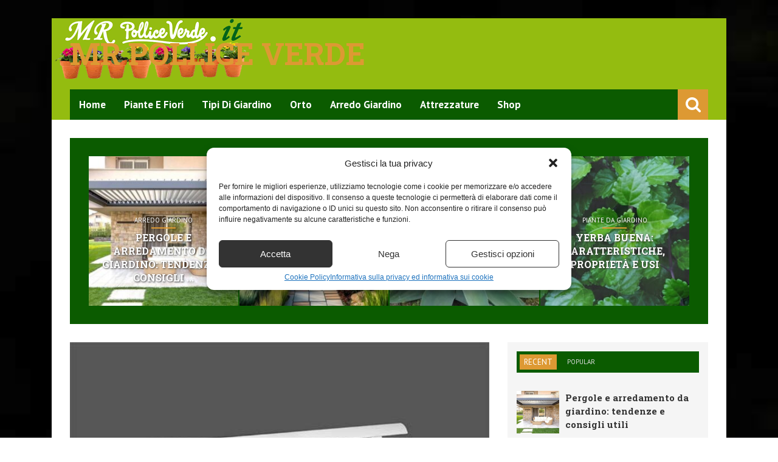

--- FILE ---
content_type: text/html; charset=UTF-8
request_url: https://www.mrpolliceverde.it/ipae-9693810-panchina-resina-145-x-49-x-74-bianco/11255
body_size: 20053
content:
<!DOCTYPE html> <!--[if IE 6]><html id="ie6" lang="it-IT" xmlns:og="http://opengraphprotocol.org/schema/" xmlns:fb="http://www.facebook.com/2008/fbml"> <![endif]--> <!--[if IE 7]><html id="ie7" lang="it-IT" xmlns:og="http://opengraphprotocol.org/schema/" xmlns:fb="http://www.facebook.com/2008/fbml"> <![endif]--> <!--[if IE 8]><html id="ie8" lang="it-IT" xmlns:og="http://opengraphprotocol.org/schema/" xmlns:fb="http://www.facebook.com/2008/fbml"> <![endif]--> <!--[if !(IE 6) | !(IE 7) | !(IE 8)  ]><!--><html lang="it-IT" xmlns:og="http://opengraphprotocol.org/schema/" xmlns:fb="http://www.facebook.com/2008/fbml"> <!--<![endif]--><head><meta charset="UTF-8" /><meta name="viewport" content="width=device-width, initial-scale=1"/><meta property="og:image" content="https://www.mrpolliceverde.it/wp-content/uploads/2020/10/Ipae-9693810-Panchina-Resina-145-x-49-x-74-Bianco-330x220.jpg"/><title>Ipae 9693810 Panchina, Resina, 145 x 49 x 74, BiancoMr pollice verde</title><link rel="shortcut icon" href="https://www.mrpolliceverde.it/wp-content/uploads/2016/05/favicon.png"/><link rel="pingback" href="https://www.mrpolliceverde.it/xmlrpc.php" /> <!--[if lt IE 9]> <script src="http://html5shiv.googlecode.com/svn/trunk/html5.js"></script> <![endif]--><meta name='robots' content='index, follow, max-image-preview:large, max-snippet:-1, max-video-preview:-1' /><meta property="og:title" content="Ipae 9693810 Panchina, Resina, 145 x 49 x 74, Bianco"/><meta property="og:description" content="Bianca9 SteccheCentimetri: 145 x 49 x 74 Prezzo: (alla data del  - Dettagli)"/><meta property="og:image" content="https://www.mrpolliceverde.it/wp-content/uploads/2020/10/Ipae-9693810-Panchina-Resina-145-x-49-x-74-Bianco.jpg"/><meta property="og:image:width" content="500" /><meta property="og:image:height" content="500" /><meta property="og:type" content="article"/><meta property="og:article:published_time" content="2020-10-05 12:14:12"/><meta property="og:article:modified_time" content="2020-10-05 12:14:12"/><meta property="og:article:tag" content="panca giardino"/><meta name="twitter:card" content="summary"><meta name="twitter:title" content="Ipae 9693810 Panchina, Resina, 145 x 49 x 74, Bianco"/><meta name="twitter:description" content="Bianca9 SteccheCentimetri: 145 x 49 x 74 Prezzo: (alla data del  - Dettagli)"/><meta name="twitter:image" content="https://www.mrpolliceverde.it/wp-content/uploads/2020/10/Ipae-9693810-Panchina-Resina-145-x-49-x-74-Bianco.jpg"/><meta name="author" content="admin"/><meta name="description" content="Bianca9 SteccheCentimetri: 145 x 49 x 74 Prezzo: (alla data del - Dettagli) Ipae 9693810 Panchina, Resina, 145 x 49 x 74, Bianco" /><link rel="canonical" href="https://www.mrpolliceverde.it/ipae-9693810-panchina-resina-145-x-49-x-74-bianco/11255" /><meta property="og:url" content="https://www.mrpolliceverde.it/ipae-9693810-panchina-resina-145-x-49-x-74-bianco/11255" /><meta property="og:site_name" content="Mr pollice verde" /><meta property="article:published_time" content="2020-10-05T10:14:12+00:00" /><meta property="og:image" content="https://www.mrpolliceverde.it/wp-content/uploads/2020/10/Ipae-9693810-Panchina-Resina-145-x-49-x-74-Bianco.jpg" /><meta property="og:image:width" content="500" /><meta property="og:image:height" content="500" /><meta property="og:image:type" content="image/jpeg" /><meta name="author" content="admin" /><meta name="twitter:label1" content="Scritto da" /><meta name="twitter:data1" content="admin" /> <script type="application/ld+json" class="yoast-schema-graph">{"@context":"https://schema.org","@graph":[{"@type":"Article","@id":"https://www.mrpolliceverde.it/ipae-9693810-panchina-resina-145-x-49-x-74-bianco/11255#article","isPartOf":{"@id":"https://www.mrpolliceverde.it/ipae-9693810-panchina-resina-145-x-49-x-74-bianco/11255"},"author":{"name":"admin","@id":"https://www.mrpolliceverde.it/#/schema/person/c740f8a539cca2e62ecb151b903bf350"},"headline":"Ipae 9693810 Panchina, Resina, 145 x 49 x 74, Bianco","datePublished":"2020-10-05T10:14:12+00:00","mainEntityOfPage":{"@id":"https://www.mrpolliceverde.it/ipae-9693810-panchina-resina-145-x-49-x-74-bianco/11255"},"wordCount":24,"publisher":{"@id":"https://www.mrpolliceverde.it/#organization"},"image":{"@id":"https://www.mrpolliceverde.it/ipae-9693810-panchina-resina-145-x-49-x-74-bianco/11255#primaryimage"},"thumbnailUrl":"https://www.mrpolliceverde.it/wp-content/uploads/2020/10/Ipae-9693810-Panchina-Resina-145-x-49-x-74-Bianco.jpg","keywords":["panca giardino"],"articleSection":["Shop"],"inLanguage":"it-IT"},{"@type":"WebPage","@id":"https://www.mrpolliceverde.it/ipae-9693810-panchina-resina-145-x-49-x-74-bianco/11255","url":"https://www.mrpolliceverde.it/ipae-9693810-panchina-resina-145-x-49-x-74-bianco/11255","name":"Ipae 9693810 Panchina, Resina, 145 x 49 x 74, Bianco","isPartOf":{"@id":"https://www.mrpolliceverde.it/#website"},"primaryImageOfPage":{"@id":"https://www.mrpolliceverde.it/ipae-9693810-panchina-resina-145-x-49-x-74-bianco/11255#primaryimage"},"image":{"@id":"https://www.mrpolliceverde.it/ipae-9693810-panchina-resina-145-x-49-x-74-bianco/11255#primaryimage"},"thumbnailUrl":"https://www.mrpolliceverde.it/wp-content/uploads/2020/10/Ipae-9693810-Panchina-Resina-145-x-49-x-74-Bianco.jpg","datePublished":"2020-10-05T10:14:12+00:00","description":"Bianca9 SteccheCentimetri: 145 x 49 x 74 Prezzo: (alla data del - Dettagli) Ipae 9693810 Panchina, Resina, 145 x 49 x 74, Bianco","breadcrumb":{"@id":"https://www.mrpolliceverde.it/ipae-9693810-panchina-resina-145-x-49-x-74-bianco/11255#breadcrumb"},"inLanguage":"it-IT","potentialAction":[{"@type":"ReadAction","target":["https://www.mrpolliceverde.it/ipae-9693810-panchina-resina-145-x-49-x-74-bianco/11255"]}]},{"@type":"ImageObject","inLanguage":"it-IT","@id":"https://www.mrpolliceverde.it/ipae-9693810-panchina-resina-145-x-49-x-74-bianco/11255#primaryimage","url":"https://www.mrpolliceverde.it/wp-content/uploads/2020/10/Ipae-9693810-Panchina-Resina-145-x-49-x-74-Bianco.jpg","contentUrl":"https://www.mrpolliceverde.it/wp-content/uploads/2020/10/Ipae-9693810-Panchina-Resina-145-x-49-x-74-Bianco.jpg","width":500,"height":500},{"@type":"BreadcrumbList","@id":"https://www.mrpolliceverde.it/ipae-9693810-panchina-resina-145-x-49-x-74-bianco/11255#breadcrumb","itemListElement":[{"@type":"ListItem","position":1,"name":"Home","item":"https://www.mrpolliceverde.it/"},{"@type":"ListItem","position":2,"name":"Ipae 9693810 Panchina, Resina, 145 x 49 x 74, Bianco"}]},{"@type":"WebSite","@id":"https://www.mrpolliceverde.it/#website","url":"https://www.mrpolliceverde.it/","name":"Mr pollice verde","description":"","publisher":{"@id":"https://www.mrpolliceverde.it/#organization"},"potentialAction":[{"@type":"SearchAction","target":{"@type":"EntryPoint","urlTemplate":"https://www.mrpolliceverde.it/?s={search_term_string}"},"query-input":{"@type":"PropertyValueSpecification","valueRequired":true,"valueName":"search_term_string"}}],"inLanguage":"it-IT"},{"@type":"Organization","@id":"https://www.mrpolliceverde.it/#organization","name":"Mr Pollice Verde","url":"https://www.mrpolliceverde.it/","logo":{"@type":"ImageObject","inLanguage":"it-IT","@id":"https://www.mrpolliceverde.it/#/schema/logo/image/","url":"https://www.mrpolliceverde.it/wp-content/uploads/2016/07/header1.gif","contentUrl":"https://www.mrpolliceverde.it/wp-content/uploads/2016/07/header1.gif","width":320,"height":100,"caption":"Mr Pollice Verde"},"image":{"@id":"https://www.mrpolliceverde.it/#/schema/logo/image/"}},{"@type":"Person","@id":"https://www.mrpolliceverde.it/#/schema/person/c740f8a539cca2e62ecb151b903bf350","name":"admin","image":{"@type":"ImageObject","inLanguage":"it-IT","@id":"https://www.mrpolliceverde.it/#/schema/person/image/","url":"https://secure.gravatar.com/avatar/9a17135ba3b6d118e05f642f485911fbb9c6267938c04afe594194d3443760b3?s=96&d=mm&r=g","contentUrl":"https://secure.gravatar.com/avatar/9a17135ba3b6d118e05f642f485911fbb9c6267938c04afe594194d3443760b3?s=96&d=mm&r=g","caption":"admin"},"url":"https://www.mrpolliceverde.it/author/admin"}]}</script> <link rel='dns-prefetch' href='//fonts.googleapis.com' /><link rel='preconnect' href='https://fonts.gstatic.com' crossorigin /><link rel="alternate" type="application/rss+xml" title="Mr pollice verde &raquo; Feed" href="https://www.mrpolliceverde.it/feed" /><link rel="alternate" type="application/rss+xml" title="Mr pollice verde &raquo; Feed dei commenti" href="https://www.mrpolliceverde.it/comments/feed" /><link rel="alternate" title="oEmbed (JSON)" type="application/json+oembed" href="https://www.mrpolliceverde.it/wp-json/oembed/1.0/embed?url=https%3A%2F%2Fwww.mrpolliceverde.it%2Fipae-9693810-panchina-resina-145-x-49-x-74-bianco%2F11255" /><link rel="alternate" title="oEmbed (XML)" type="text/xml+oembed" href="https://www.mrpolliceverde.it/wp-json/oembed/1.0/embed?url=https%3A%2F%2Fwww.mrpolliceverde.it%2Fipae-9693810-panchina-resina-145-x-49-x-74-bianco%2F11255&#038;format=xml" /><meta property="og:title" content="Ipae 9693810 Panchina, Resina, 145 x 49 x 74, Bianco"/><meta property="og:type" content="article"/><meta property="og:url" content="https://www.mrpolliceverde.it/ipae-9693810-panchina-resina-145-x-49-x-74-bianco/11255"/><meta property="og:image" content="https://www.mrpolliceverde.it/wp-content/uploads/2020/10/Ipae-9693810-Panchina-Resina-145-x-49-x-74-Bianco.jpg"/><style id='wp-img-auto-sizes-contain-inline-css' type='text/css'>img:is([sizes=auto i],[sizes^="auto," i]){contain-intrinsic-size:3000px 1500px}
/*# sourceURL=wp-img-auto-sizes-contain-inline-css */</style><style id='wp-emoji-styles-inline-css' type='text/css'>img.wp-smiley, img.emoji {
		display: inline !important;
		border: none !important;
		box-shadow: none !important;
		height: 1em !important;
		width: 1em !important;
		margin: 0 0.07em !important;
		vertical-align: -0.1em !important;
		background: none !important;
		padding: 0 !important;
	}
/*# sourceURL=wp-emoji-styles-inline-css */</style><style id='wp-block-library-inline-css' type='text/css'>:root{--wp-block-synced-color:#7a00df;--wp-block-synced-color--rgb:122,0,223;--wp-bound-block-color:var(--wp-block-synced-color);--wp-editor-canvas-background:#ddd;--wp-admin-theme-color:#007cba;--wp-admin-theme-color--rgb:0,124,186;--wp-admin-theme-color-darker-10:#006ba1;--wp-admin-theme-color-darker-10--rgb:0,107,160.5;--wp-admin-theme-color-darker-20:#005a87;--wp-admin-theme-color-darker-20--rgb:0,90,135;--wp-admin-border-width-focus:2px}@media (min-resolution:192dpi){:root{--wp-admin-border-width-focus:1.5px}}.wp-element-button{cursor:pointer}:root .has-very-light-gray-background-color{background-color:#eee}:root .has-very-dark-gray-background-color{background-color:#313131}:root .has-very-light-gray-color{color:#eee}:root .has-very-dark-gray-color{color:#313131}:root .has-vivid-green-cyan-to-vivid-cyan-blue-gradient-background{background:linear-gradient(135deg,#00d084,#0693e3)}:root .has-purple-crush-gradient-background{background:linear-gradient(135deg,#34e2e4,#4721fb 50%,#ab1dfe)}:root .has-hazy-dawn-gradient-background{background:linear-gradient(135deg,#faaca8,#dad0ec)}:root .has-subdued-olive-gradient-background{background:linear-gradient(135deg,#fafae1,#67a671)}:root .has-atomic-cream-gradient-background{background:linear-gradient(135deg,#fdd79a,#004a59)}:root .has-nightshade-gradient-background{background:linear-gradient(135deg,#330968,#31cdcf)}:root .has-midnight-gradient-background{background:linear-gradient(135deg,#020381,#2874fc)}:root{--wp--preset--font-size--normal:16px;--wp--preset--font-size--huge:42px}.has-regular-font-size{font-size:1em}.has-larger-font-size{font-size:2.625em}.has-normal-font-size{font-size:var(--wp--preset--font-size--normal)}.has-huge-font-size{font-size:var(--wp--preset--font-size--huge)}.has-text-align-center{text-align:center}.has-text-align-left{text-align:left}.has-text-align-right{text-align:right}.has-fit-text{white-space:nowrap!important}#end-resizable-editor-section{display:none}.aligncenter{clear:both}.items-justified-left{justify-content:flex-start}.items-justified-center{justify-content:center}.items-justified-right{justify-content:flex-end}.items-justified-space-between{justify-content:space-between}.screen-reader-text{border:0;clip-path:inset(50%);height:1px;margin:-1px;overflow:hidden;padding:0;position:absolute;width:1px;word-wrap:normal!important}.screen-reader-text:focus{background-color:#ddd;clip-path:none;color:#444;display:block;font-size:1em;height:auto;left:5px;line-height:normal;padding:15px 23px 14px;text-decoration:none;top:5px;width:auto;z-index:100000}html :where(.has-border-color){border-style:solid}html :where([style*=border-top-color]){border-top-style:solid}html :where([style*=border-right-color]){border-right-style:solid}html :where([style*=border-bottom-color]){border-bottom-style:solid}html :where([style*=border-left-color]){border-left-style:solid}html :where([style*=border-width]){border-style:solid}html :where([style*=border-top-width]){border-top-style:solid}html :where([style*=border-right-width]){border-right-style:solid}html :where([style*=border-bottom-width]){border-bottom-style:solid}html :where([style*=border-left-width]){border-left-style:solid}html :where(img[class*=wp-image-]){height:auto;max-width:100%}:where(figure){margin:0 0 1em}html :where(.is-position-sticky){--wp-admin--admin-bar--position-offset:var(--wp-admin--admin-bar--height,0px)}@media screen and (max-width:600px){html :where(.is-position-sticky){--wp-admin--admin-bar--position-offset:0px}}

/*# sourceURL=wp-block-library-inline-css */</style><style id='global-styles-inline-css' type='text/css'>:root{--wp--preset--aspect-ratio--square: 1;--wp--preset--aspect-ratio--4-3: 4/3;--wp--preset--aspect-ratio--3-4: 3/4;--wp--preset--aspect-ratio--3-2: 3/2;--wp--preset--aspect-ratio--2-3: 2/3;--wp--preset--aspect-ratio--16-9: 16/9;--wp--preset--aspect-ratio--9-16: 9/16;--wp--preset--color--black: #000000;--wp--preset--color--cyan-bluish-gray: #abb8c3;--wp--preset--color--white: #ffffff;--wp--preset--color--pale-pink: #f78da7;--wp--preset--color--vivid-red: #cf2e2e;--wp--preset--color--luminous-vivid-orange: #ff6900;--wp--preset--color--luminous-vivid-amber: #fcb900;--wp--preset--color--light-green-cyan: #7bdcb5;--wp--preset--color--vivid-green-cyan: #00d084;--wp--preset--color--pale-cyan-blue: #8ed1fc;--wp--preset--color--vivid-cyan-blue: #0693e3;--wp--preset--color--vivid-purple: #9b51e0;--wp--preset--gradient--vivid-cyan-blue-to-vivid-purple: linear-gradient(135deg,rgb(6,147,227) 0%,rgb(155,81,224) 100%);--wp--preset--gradient--light-green-cyan-to-vivid-green-cyan: linear-gradient(135deg,rgb(122,220,180) 0%,rgb(0,208,130) 100%);--wp--preset--gradient--luminous-vivid-amber-to-luminous-vivid-orange: linear-gradient(135deg,rgb(252,185,0) 0%,rgb(255,105,0) 100%);--wp--preset--gradient--luminous-vivid-orange-to-vivid-red: linear-gradient(135deg,rgb(255,105,0) 0%,rgb(207,46,46) 100%);--wp--preset--gradient--very-light-gray-to-cyan-bluish-gray: linear-gradient(135deg,rgb(238,238,238) 0%,rgb(169,184,195) 100%);--wp--preset--gradient--cool-to-warm-spectrum: linear-gradient(135deg,rgb(74,234,220) 0%,rgb(151,120,209) 20%,rgb(207,42,186) 40%,rgb(238,44,130) 60%,rgb(251,105,98) 80%,rgb(254,248,76) 100%);--wp--preset--gradient--blush-light-purple: linear-gradient(135deg,rgb(255,206,236) 0%,rgb(152,150,240) 100%);--wp--preset--gradient--blush-bordeaux: linear-gradient(135deg,rgb(254,205,165) 0%,rgb(254,45,45) 50%,rgb(107,0,62) 100%);--wp--preset--gradient--luminous-dusk: linear-gradient(135deg,rgb(255,203,112) 0%,rgb(199,81,192) 50%,rgb(65,88,208) 100%);--wp--preset--gradient--pale-ocean: linear-gradient(135deg,rgb(255,245,203) 0%,rgb(182,227,212) 50%,rgb(51,167,181) 100%);--wp--preset--gradient--electric-grass: linear-gradient(135deg,rgb(202,248,128) 0%,rgb(113,206,126) 100%);--wp--preset--gradient--midnight: linear-gradient(135deg,rgb(2,3,129) 0%,rgb(40,116,252) 100%);--wp--preset--font-size--small: 13px;--wp--preset--font-size--medium: 20px;--wp--preset--font-size--large: 36px;--wp--preset--font-size--x-large: 42px;--wp--preset--spacing--20: 0.44rem;--wp--preset--spacing--30: 0.67rem;--wp--preset--spacing--40: 1rem;--wp--preset--spacing--50: 1.5rem;--wp--preset--spacing--60: 2.25rem;--wp--preset--spacing--70: 3.38rem;--wp--preset--spacing--80: 5.06rem;--wp--preset--shadow--natural: 6px 6px 9px rgba(0, 0, 0, 0.2);--wp--preset--shadow--deep: 12px 12px 50px rgba(0, 0, 0, 0.4);--wp--preset--shadow--sharp: 6px 6px 0px rgba(0, 0, 0, 0.2);--wp--preset--shadow--outlined: 6px 6px 0px -3px rgb(255, 255, 255), 6px 6px rgb(0, 0, 0);--wp--preset--shadow--crisp: 6px 6px 0px rgb(0, 0, 0);}:where(.is-layout-flex){gap: 0.5em;}:where(.is-layout-grid){gap: 0.5em;}body .is-layout-flex{display: flex;}.is-layout-flex{flex-wrap: wrap;align-items: center;}.is-layout-flex > :is(*, div){margin: 0;}body .is-layout-grid{display: grid;}.is-layout-grid > :is(*, div){margin: 0;}:where(.wp-block-columns.is-layout-flex){gap: 2em;}:where(.wp-block-columns.is-layout-grid){gap: 2em;}:where(.wp-block-post-template.is-layout-flex){gap: 1.25em;}:where(.wp-block-post-template.is-layout-grid){gap: 1.25em;}.has-black-color{color: var(--wp--preset--color--black) !important;}.has-cyan-bluish-gray-color{color: var(--wp--preset--color--cyan-bluish-gray) !important;}.has-white-color{color: var(--wp--preset--color--white) !important;}.has-pale-pink-color{color: var(--wp--preset--color--pale-pink) !important;}.has-vivid-red-color{color: var(--wp--preset--color--vivid-red) !important;}.has-luminous-vivid-orange-color{color: var(--wp--preset--color--luminous-vivid-orange) !important;}.has-luminous-vivid-amber-color{color: var(--wp--preset--color--luminous-vivid-amber) !important;}.has-light-green-cyan-color{color: var(--wp--preset--color--light-green-cyan) !important;}.has-vivid-green-cyan-color{color: var(--wp--preset--color--vivid-green-cyan) !important;}.has-pale-cyan-blue-color{color: var(--wp--preset--color--pale-cyan-blue) !important;}.has-vivid-cyan-blue-color{color: var(--wp--preset--color--vivid-cyan-blue) !important;}.has-vivid-purple-color{color: var(--wp--preset--color--vivid-purple) !important;}.has-black-background-color{background-color: var(--wp--preset--color--black) !important;}.has-cyan-bluish-gray-background-color{background-color: var(--wp--preset--color--cyan-bluish-gray) !important;}.has-white-background-color{background-color: var(--wp--preset--color--white) !important;}.has-pale-pink-background-color{background-color: var(--wp--preset--color--pale-pink) !important;}.has-vivid-red-background-color{background-color: var(--wp--preset--color--vivid-red) !important;}.has-luminous-vivid-orange-background-color{background-color: var(--wp--preset--color--luminous-vivid-orange) !important;}.has-luminous-vivid-amber-background-color{background-color: var(--wp--preset--color--luminous-vivid-amber) !important;}.has-light-green-cyan-background-color{background-color: var(--wp--preset--color--light-green-cyan) !important;}.has-vivid-green-cyan-background-color{background-color: var(--wp--preset--color--vivid-green-cyan) !important;}.has-pale-cyan-blue-background-color{background-color: var(--wp--preset--color--pale-cyan-blue) !important;}.has-vivid-cyan-blue-background-color{background-color: var(--wp--preset--color--vivid-cyan-blue) !important;}.has-vivid-purple-background-color{background-color: var(--wp--preset--color--vivid-purple) !important;}.has-black-border-color{border-color: var(--wp--preset--color--black) !important;}.has-cyan-bluish-gray-border-color{border-color: var(--wp--preset--color--cyan-bluish-gray) !important;}.has-white-border-color{border-color: var(--wp--preset--color--white) !important;}.has-pale-pink-border-color{border-color: var(--wp--preset--color--pale-pink) !important;}.has-vivid-red-border-color{border-color: var(--wp--preset--color--vivid-red) !important;}.has-luminous-vivid-orange-border-color{border-color: var(--wp--preset--color--luminous-vivid-orange) !important;}.has-luminous-vivid-amber-border-color{border-color: var(--wp--preset--color--luminous-vivid-amber) !important;}.has-light-green-cyan-border-color{border-color: var(--wp--preset--color--light-green-cyan) !important;}.has-vivid-green-cyan-border-color{border-color: var(--wp--preset--color--vivid-green-cyan) !important;}.has-pale-cyan-blue-border-color{border-color: var(--wp--preset--color--pale-cyan-blue) !important;}.has-vivid-cyan-blue-border-color{border-color: var(--wp--preset--color--vivid-cyan-blue) !important;}.has-vivid-purple-border-color{border-color: var(--wp--preset--color--vivid-purple) !important;}.has-vivid-cyan-blue-to-vivid-purple-gradient-background{background: var(--wp--preset--gradient--vivid-cyan-blue-to-vivid-purple) !important;}.has-light-green-cyan-to-vivid-green-cyan-gradient-background{background: var(--wp--preset--gradient--light-green-cyan-to-vivid-green-cyan) !important;}.has-luminous-vivid-amber-to-luminous-vivid-orange-gradient-background{background: var(--wp--preset--gradient--luminous-vivid-amber-to-luminous-vivid-orange) !important;}.has-luminous-vivid-orange-to-vivid-red-gradient-background{background: var(--wp--preset--gradient--luminous-vivid-orange-to-vivid-red) !important;}.has-very-light-gray-to-cyan-bluish-gray-gradient-background{background: var(--wp--preset--gradient--very-light-gray-to-cyan-bluish-gray) !important;}.has-cool-to-warm-spectrum-gradient-background{background: var(--wp--preset--gradient--cool-to-warm-spectrum) !important;}.has-blush-light-purple-gradient-background{background: var(--wp--preset--gradient--blush-light-purple) !important;}.has-blush-bordeaux-gradient-background{background: var(--wp--preset--gradient--blush-bordeaux) !important;}.has-luminous-dusk-gradient-background{background: var(--wp--preset--gradient--luminous-dusk) !important;}.has-pale-ocean-gradient-background{background: var(--wp--preset--gradient--pale-ocean) !important;}.has-electric-grass-gradient-background{background: var(--wp--preset--gradient--electric-grass) !important;}.has-midnight-gradient-background{background: var(--wp--preset--gradient--midnight) !important;}.has-small-font-size{font-size: var(--wp--preset--font-size--small) !important;}.has-medium-font-size{font-size: var(--wp--preset--font-size--medium) !important;}.has-large-font-size{font-size: var(--wp--preset--font-size--large) !important;}.has-x-large-font-size{font-size: var(--wp--preset--font-size--x-large) !important;}
/*# sourceURL=global-styles-inline-css */</style><style id='classic-theme-styles-inline-css' type='text/css'>/*! This file is auto-generated */
.wp-block-button__link{color:#fff;background-color:#32373c;border-radius:9999px;box-shadow:none;text-decoration:none;padding:calc(.667em + 2px) calc(1.333em + 2px);font-size:1.125em}.wp-block-file__button{background:#32373c;color:#fff;text-decoration:none}
/*# sourceURL=/wp-includes/css/classic-themes.min.css */</style><link rel='stylesheet' id='wp_automatic_gallery_style-css' href='https://www.mrpolliceverde.it/wp-content/cache/autoptimize/css/autoptimize_single_8f7651f15cf1ffb98472eed10c4057dd.css?ver=1.0.0' type='text/css' media='all' /><link rel='stylesheet' id='cmplz-general-css' href='https://www.mrpolliceverde.it/wp-content/plugins/complianz-gdpr-premium/assets/css/cookieblocker.min.css?ver=1709714500' type='text/css' media='all' /><link rel='stylesheet' id='style-css' href='https://www.mrpolliceverde.it/wp-content/themes/storm/style.css?ver=6.9' type='text/css' media='all' /><link rel='stylesheet' id='flexslider-css' href='https://www.mrpolliceverde.it/wp-content/cache/autoptimize/css/autoptimize_single_327d54a365593f563d23b61afd927439.css?ver=6.9' type='text/css' media='all' /><link rel='stylesheet' id='bkstyle-css' href='https://www.mrpolliceverde.it/wp-content/cache/autoptimize/css/autoptimize_single_ea6a66067960b53f972ec1f3ef9aa8fd.css?ver=6.9' type='text/css' media='all' /><link rel='stylesheet' id='responsive-css' href='https://www.mrpolliceverde.it/wp-content/cache/autoptimize/css/autoptimize_single_44228a523ae9f2fe779c627b1adb6167.css?ver=6.9' type='text/css' media='all' /><link rel='stylesheet' id='fa-css' href='https://www.mrpolliceverde.it/wp-content/themes/storm/css/fonts/awesome-fonts/css/font-awesome.min.css?ver=6.9' type='text/css' media='all' /><link rel="preload" as="style" href="https://fonts.googleapis.com/css?family=PT%20Sans:400,700,400italic,700italic%7CRoboto%20Slab:100,300,400,700&#038;display=swap&#038;ver=1726215557" /><link rel="stylesheet" href="https://fonts.googleapis.com/css?family=PT%20Sans:400,700,400italic,700italic%7CRoboto%20Slab:100,300,400,700&#038;display=swap&#038;ver=1726215557" media="print" onload="this.media='all'"><noscript><link rel="stylesheet" href="https://fonts.googleapis.com/css?family=PT%20Sans:400,700,400italic,700italic%7CRoboto%20Slab:100,300,400,700&#038;display=swap&#038;ver=1726215557" /></noscript><script defer type="text/javascript" src="https://www.mrpolliceverde.it/wp-includes/js/jquery/jquery.min.js?ver=3.7.1" id="jquery-core-js"></script> <script defer type="text/javascript" src="https://www.mrpolliceverde.it/wp-includes/js/jquery/jquery-migrate.min.js?ver=3.4.1" id="jquery-migrate-js"></script> <script defer id="jquery-js-after" src="[data-uri]"></script> <script defer type="text/javascript" src="https://www.mrpolliceverde.it/wp-content/cache/autoptimize/js/autoptimize_single_f562f2c0446ec922c42704170ae7e0c1.js?ver=1.0.1" id="wp_automatic_gallery-js"></script> <link rel="https://api.w.org/" href="https://www.mrpolliceverde.it/wp-json/" /><link rel="alternate" title="JSON" type="application/json" href="https://www.mrpolliceverde.it/wp-json/wp/v2/posts/11255" /><link rel="EditURI" type="application/rsd+xml" title="RSD" href="https://www.mrpolliceverde.it/xmlrpc.php?rsd" /><meta name="generator" content="WordPress 6.9" /><link rel='shortlink' href='https://www.mrpolliceverde.it/?p=11255' /><meta name="generator" content="Redux 4.5.10" /><style>.cmplz-hidden {
					display: none !important;
				}</style> <script defer src="[data-uri]"></script> <style type='text/css' media="all">.reviewscore {display: none;}.post-meta .views {display: none;}.post-meta .comments {display: none;}.post-meta .read-more {display: none;} 
                .top-bar, .overlay-card, #main-menu .menu > li:hover, .bk-meta:before, .header-custom .main-nav .header-inner,
                .bk-mega-menu, .bk-dropdown-menu, .main-nav #s, .search-icon i, .main-nav .mobile,
                 
                .icon-thumb, .post-info-line, .grid-container .post-cat:after, .module-carousel .post-cat:after, .bk-card-content .post-cat:after, .post-cat-bg, #back-top:hover,
                
                .bk-header h3, .cat-header h3, .widget-tabs-title-container li.active h3, h3.ticker-header,
                
                .comment-navigation a, .comment.bypostauthor > .comment-article > .comment-author > .comment-author-name:after, #comment-submit, .add-comment-btn, .cat-btn, .tag-btn, .bkpaginate-current, .bkpaginate a:hover, .tagcloud a:hover, .widget_search #search-form #search-submit,
                .widget-facebook h4, .widget_flickr h4, .widget_calendar h4, .widget_youtube_subscribe .widget-title , .widget_recent_comments h4, .widget_links h4, .widget_search h4, .widget_tag_cloud h4, .widget_categories h4, .widget_recent h4, .widget_archive h4, .widget_meta h4, .widget_pages h4, .widget_recent_entries h4, .widget_nav_menu h4, .widget_text h4, .widget_rss h4,
                .widget_archive ul li, .widget_categories ul li, .widget_calendar #wp-calendar caption, .widget_calendar #today, .widget_tag_cloud a,
                
                .bk-score-box-wrap, .rating-wrap, .reviewscore, .bk-bar-ani, .bk-score-box, .heading-wrap hr, #pagination .current, .post-page-links > span, .button-primary,
                div.wpforms-container-full .wpforms-form button[type=submit],div.wpforms-container-full .wpforms-form button[type=submit]:hover
                
                    {background-color: #DD9933}
                
                a, .post-title:hover a, .module-carousel .post-title a:hover, .module-carousel .post-cat a:hover, .post-meta .read-more a:hover, .post-nav-link-title h3:hover, .flexslider .flex-direction-nav a:hover, .module-hero .main-post.hero-video .post-details .post-title a:hover,
                 
                .bk-sub-posts .post-title.post-title-card:hover a, .bk-dropdown-menu .bk-sub-sub-menu a, .widget_nav_menu li a:hover, #main-mobile-menu .expand i,
                .header-dark .main-nav #main-menu .menu > li.current-menu-item > a, .header-light .main-nav #main-menu .menu > li.current-menu-item > a,
                 
                .recentcomments, .post-author a, .comment-author, .single .author a, .page .author a, .bk-author-page-contact a:hover, #pagination a:hover, .post-page-links a:hover span,
                
                ul.ticker li h2:before, #bk-404-wrap .redirect-home i, .footer .bk-header h3, .footer .widget-tabs-title-container li.active h3 a, .widget_tag_cloud a:hover, .footer .widget_rss h3 a, .widget_nav_menu li a, .widget_recent_comments .recentcomments a:last-child, .widget_calendar #wp-calendar td a
                
                    {color: #DD9933}
                
                ::selection
                {background-color: #DD9933}
                ::-moz-selection 
                {background-color: #DD9933}
                body::-webkit-scrollbar-thumb
                {background-color: #DD9933}
                
                .mask-1, .mask-2, .bk-score-box.reverse, .reviewscore.reverse , .bk-review-box .bk-overlay, .bk-author-box , .tagcloud a, .load-more span:hover, ul#flickr li a:hover img, .post-meta .read-more:hover, .header-light .main-nav #main-menu, .article-content blockquote, #bk-carousel-gallery-thumb li.flex-active-slide, #pagination .current, .post-page-links > span, .widget_pages li, .widget_meta li
                {border-color: #DD9933}
                
                .widget-tabs-title-container li.active:after, .module-header-left .bk-header h3:after, .module-header-left .cat-header h3:after, h3.ticker-header:after 
                {border-left-color: #DD9933;border-right-color: #DD9933}
                
                .widget-tabs-title-container li.active:nth-child(n+2):before {border-top-color: #DD9933}
                 
                
        
                            .main-nav .header-inner, #main-mobile-menu, .header-custom .top-bar, .header-custom #main-menu .menu > li:hover, .header-custom .bk-mega-menu,
                .header-custom .bk-dropdown-menu, .header-custom .main-nav #s, .header-custom .main-nav .search-icon i, .header-custom .main-nav .mobile,
                
                 .widget-tabs-title-container, .widget-tabs-title-container li h4, .widget-tabs-title-container li h3, .cat-header, .bk-header, .bk-review-box .bk-overlay, 
                 
                 .module-carousel .style-thumb, #bk-carousel-gallery-thumb, .cat-btn:hover, .tag-btn:hover, .add-comment-btn:hover, #comment-submit:hover, .post-cat-bg:hover,
                 .widget_calendar tfoot tr              
                
                    {background-color: #0B5B00}
                    
                .header-custom .main-nav #main-menu .menu > li.current-menu-item > a,
                .load-more span, .bk-mega-menu .bk-sub-sub-menu > li > a, .bk-dropdown-menu .bk-sub-sub-menu a, .header-light .main-nav #main-menu .menu > li > a, #pagination a, #pagination span, .post-page-links a span           
                
                    {color: #0B5B00}
                    
                .load-more .inner, #pagination a, .post-page-links a span
                
                    {border-color: #0B5B00}
                
                
                
            h1 {
    font-size: 20px;
}
.page .post-title-single {
    font-size: 20px;
    color: #333;
    margin-top: 20px;
}
.footer {
    width: 100%;
    background-color: #005025;
    color: #ddd;
    clear: both;
}
.footer-lower {
    width: 100%;
    margin: auto;
    padding: 20px;
    font-size: 12px;
    background-color: #333;
}
.main-nav #main-menu .menu > li > a {
    position: relative;
    color: #fff;
    padding: 0 15px;
    font-size: 17px;
    line-height: 50px;
    font-weight: 700;
}
.main-nav a {
    display: inline-block;
    text-decoration: none;
    text-transform: capitalize;
}
.single .post-title-single {
    font-size: 20px;
    color: #333;
    margin-top: 20px;
}
.header .logo.logo-text h1 {
    font-size: 50px;
    line-height: 1.5;
    text-transform: uppercase;
    padding: 1px 0;
}
.entry-excerpt {
    color: #555;
    font-size: 15px;
    line-height: 1.5;
    margin-top: 10px;
}
.article-content p, .textwidget p {
    margin-bottom: 15px;
}
body, textarea, input, p, .entry-excerpt, .comment-text, .comment-author, .article-content, .comments-area, .tag-list, .bk-author-meta h3 {
    font-family: Tahoma,Geneva,sans-serif;
    font-weight: 400;
    font-style: normal;
    font-display: swap;
    font-size: 15px;
}</style><style id="bk_option-dynamic-css" title="dynamic-css" class="redux-options-output">body{background-repeat:no-repeat;background-image:url('https://www.mrpolliceverde.it/wp-content/uploads/2016/05/background.jpg');background-size:cover;}.header-wrap{background-color:#94bc10;background-repeat:no-repeat;background-position:left top;background-image:url('https://www.mrpolliceverde.it/wp-content/uploads/2016/07/header1.gif');}.reviewscore, .score, .bk-final-score, .bk-criteria, .bk-criteria-score, .post-meta, h3.ticker-header, .top-nav .menu li > a, .main-nav ul > li > a, .widget-tabs-title-container li h3, .widget-tabs-title-container li h4, .cat-header h3,
                             .post-cat, .add-comment-btn, .cat-btn, .tag-btn, .block-title, .bk-header h3, #comments h3, #comments h4, #respond h3, #respond h4, #comment-submit,
                             .widget_flickr h4, .widget-facebook h4, .widget_rss h4, .widget_calendar h4, .widget_youtube_subscribe .widget-title , .widget_recent_comments h4, .widget_links h4, .widget_search h4, .widget_tag_cloud h4, .widget_categories h4, .widget_recent h4, .widget_archive h4, .widget_meta h4, .widget_pages h4, .widget_recent_entries h4, .widget_nav_menu h4, .widget_text h4, .widget_nav_menu li a,
                             .load-more-text{font-family:"PT Sans";font-weight:400;font-style:normal;}h1, h2, h3, h4, h5, h5, h6, .post-title , .post-title-card , .grid-container .post-info .post-title , .post-title.post-title-masonry, .post-nav-link-title h3,
                            .recentcomments a:last-child, ul.ticker li h2 a, .header .logo.logo-text h1, .widget_recent_entries a{font-family:"Roboto Slab";font-weight:700;font-style:normal;}body, textarea, input, p, 
                            .entry-excerpt, .comment-text, .comment-author, .article-content,
                            .comments-area, .tag-list, .bk-author-meta h3 {font-family:Tahoma,Geneva, sans-serif;font-weight:400;font-style:normal;}</style><link rel='stylesheet' id='redux-custom-fonts-css' href='//www.mrpolliceverde.it/wp-content/uploads/redux/custom-fonts/fonts.css?ver=1674402319' type='text/css' media='all' /></head><body data-cmplz=1 class="wp-singular post-template-default single single-post postid-11255 single-format-standard wp-theme-storm" itemscope itemtype="http://schema.org/Article" ><div class="site-container boxed"><div class="page-wrap module-header-left clear-fix"><div class="header-wrap header-left header-dark"><div class="header"><div class="header-inner"><div class="logo logo-text"><h1> <a href="https://www.mrpolliceverde.it"> Mr pollice verde </a></h1></div></div></div><nav class="main-nav"><div class="header-inner clear-fix"><div class="mobile"> <i class="fa fa-bars"></i></div><div id="main-menu" class="menu-top-menu-container"><ul id="menu-top-menu" class="menu"><li id="menu-item-24" class="menu-item menu-item-type-post_type menu-item-object-page menu-item-home menu-item-24"><a href="https://www.mrpolliceverde.it/">Home</a></li><li id="menu-item-17464" class="menu-item menu-item-type-taxonomy menu-item-object-category menu-item-has-children menu-item-17464"><a href="https://www.mrpolliceverde.it/piante-e-fiori">Piante e Fiori</a><div class="bk-dropdown-menu"><ul class="bk-sub-menu"><li id="menu-item-124" class="menu-item menu-item-type-taxonomy menu-item-object-category menu-item-124"><a href="https://www.mrpolliceverde.it/piante-e-fiori/piante-da-appartamento">Piante da appartamento</a></li><li id="menu-item-325" class="menu-item menu-item-type-taxonomy menu-item-object-category menu-item-325"><a href="https://www.mrpolliceverde.it/piante-e-fiori/piante-da-giardino">Piante da giardino</a></li><li id="menu-item-125" class="menu-item menu-item-type-taxonomy menu-item-object-category menu-item-125"><a href="https://www.mrpolliceverde.it/piante-e-fiori/piante-grasse">Piante grasse</a></li></ul></div></li><li id="menu-item-407" class="menu-item menu-item-type-taxonomy menu-item-object-category menu-item-407"><a href="https://www.mrpolliceverde.it/tipi-di-giardino">Tipi di Giardino</a></li><li id="menu-item-254" class="menu-item menu-item-type-taxonomy menu-item-object-category menu-item-254"><a href="https://www.mrpolliceverde.it/orto">Orto</a></li><li id="menu-item-365" class="menu-item menu-item-type-taxonomy menu-item-object-category menu-item-365"><a href="https://www.mrpolliceverde.it/arredo-giardino">Arredo Giardino</a></li><li id="menu-item-123" class="menu-item menu-item-type-taxonomy menu-item-object-category menu-item-123"><a href="https://www.mrpolliceverde.it/attrezzature">Attrezzature</a></li><li id="menu-item-437" class="menu-item menu-item-type-taxonomy menu-item-object-category current-post-ancestor current-menu-parent current-post-parent menu-item-437"><a href="https://www.mrpolliceverde.it/shop">Shop</a></li></ul></div><div id="main-mobile-menu" class="menu-top-menu-container"><ul id="menu-top-menu-1" class="menu"><li class="menu-item menu-item-type-post_type menu-item-object-page menu-item-home menu-item-24"><a href="https://www.mrpolliceverde.it/">Home</a></li><li class="menu-item menu-item-type-taxonomy menu-item-object-category menu-item-has-children menu-item-17464"><a href="https://www.mrpolliceverde.it/piante-e-fiori">Piante e Fiori</a><ul class="sub-menu"><li class="menu-item menu-item-type-taxonomy menu-item-object-category menu-item-124"><a href="https://www.mrpolliceverde.it/piante-e-fiori/piante-da-appartamento">Piante da appartamento</a></li><li class="menu-item menu-item-type-taxonomy menu-item-object-category menu-item-325"><a href="https://www.mrpolliceverde.it/piante-e-fiori/piante-da-giardino">Piante da giardino</a></li><li class="menu-item menu-item-type-taxonomy menu-item-object-category menu-item-125"><a href="https://www.mrpolliceverde.it/piante-e-fiori/piante-grasse">Piante grasse</a></li></ul></li><li class="menu-item menu-item-type-taxonomy menu-item-object-category menu-item-407"><a href="https://www.mrpolliceverde.it/tipi-di-giardino">Tipi di Giardino</a></li><li class="menu-item menu-item-type-taxonomy menu-item-object-category menu-item-254"><a href="https://www.mrpolliceverde.it/orto">Orto</a></li><li class="menu-item menu-item-type-taxonomy menu-item-object-category menu-item-365"><a href="https://www.mrpolliceverde.it/arredo-giardino">Arredo Giardino</a></li><li class="menu-item menu-item-type-taxonomy menu-item-object-category menu-item-123"><a href="https://www.mrpolliceverde.it/attrezzature">Attrezzature</a></li><li class="menu-item menu-item-type-taxonomy menu-item-object-category current-post-ancestor current-menu-parent current-post-parent menu-item-437"><a href="https://www.mrpolliceverde.it/shop">Shop</a></li></ul></div><div id="main-search" class="search-ltr"><form method="get" id="search-form" action="https://www.mrpolliceverde.it"> <input type="text" name="s" id="s" value="Search" onfocus='if (this.value == "Search") { this.value = ""; }' onblur='if (this.value == "") { this.value = "Search"; }' /><div class="search-icon"> <i class="fa fa-search"></i></div></form></div></div></nav></div><div id="back-top"><i class="fa fa-angle-up"></i></div><div class="main-body clear-fix sb-right"><div class="fullwidth-section"><div class="widget module-carousel"><div class="bkflex-loading clear-fix"><div id="carousel-697075beac178" class="flexslider style-thumb" ><ul class="slides"><li><article> <a href="https://www.mrpolliceverde.it/pergole-e-arredamento-da-giardino-tendenze-e-consigli-utili/19500"><div class="thumb"> <img width="262" height="262" src="https://www.mrpolliceverde.it/wp-content/uploads/2024/12/pergola-bioclimatica-262x262.jpg" class="attachment-bk262_262 size-bk262_262 wp-post-image" alt="pergola bioclimatica" decoding="async" fetchpriority="high" srcset="https://www.mrpolliceverde.it/wp-content/uploads/2024/12/pergola-bioclimatica-262x262.jpg 262w, https://www.mrpolliceverde.it/wp-content/uploads/2024/12/pergola-bioclimatica-150x150.jpg 150w, https://www.mrpolliceverde.it/wp-content/uploads/2024/12/pergola-bioclimatica-75x75.jpg 75w, https://www.mrpolliceverde.it/wp-content/uploads/2024/12/pergola-bioclimatica-100x100.jpg 100w" sizes="(max-width: 262px) 100vw, 262px" /></div> </a><div class="post-info"><div class="post-cat"> <a href="https://www.mrpolliceverde.it/arredo-giardino">Arredo Giardino</a></div><div class="post-info-line"></div><h2 class="post-title"> <a href="https://www.mrpolliceverde.it/pergole-e-arredamento-da-giardino-tendenze-e-consigli-utili/19500"> Pergole e arredamento da giardino: tendenze e consigli ... </a></h2></div></article></li><li><article> <a href="https://www.mrpolliceverde.it/eleganza-naturale-come-creare-giardini-di-design-per-spazi-unici-e-raffinati/19053"><div class="thumb"> <img width="262" height="262" src="https://www.mrpolliceverde.it/wp-content/uploads/2024/07/giardini-di-design-262x262.jpg" class="attachment-bk262_262 size-bk262_262 wp-post-image" alt="giardini di design" decoding="async" srcset="https://www.mrpolliceverde.it/wp-content/uploads/2024/07/giardini-di-design-262x262.jpg 262w, https://www.mrpolliceverde.it/wp-content/uploads/2024/07/giardini-di-design-150x150.jpg 150w, https://www.mrpolliceverde.it/wp-content/uploads/2024/07/giardini-di-design-75x75.jpg 75w, https://www.mrpolliceverde.it/wp-content/uploads/2024/07/giardini-di-design-100x100.jpg 100w, https://www.mrpolliceverde.it/wp-content/uploads/2024/07/giardini-di-design-120x120.jpg 120w" sizes="(max-width: 262px) 100vw, 262px" /></div> </a><div class="post-info"><div class="post-cat"> <a href="https://www.mrpolliceverde.it/arredo-giardino">Arredo Giardino</a></div><div class="post-info-line"></div><h2 class="post-title"> <a href="https://www.mrpolliceverde.it/eleganza-naturale-come-creare-giardini-di-design-per-spazi-unici-e-raffinati/19053"> Eleganza naturale: come creare giardini di design per ... </a></h2></div></article></li><li><article> <a href="https://www.mrpolliceverde.it/agave-coltivazione-e-proprieta/70"><div class="thumb"> <img width="262" height="262" src="https://www.mrpolliceverde.it/wp-content/uploads/2016/07/Agave-2-262x262.jpg" class="attachment-bk262_262 size-bk262_262 wp-post-image" alt="agave" decoding="async" srcset="https://www.mrpolliceverde.it/wp-content/uploads/2016/07/Agave-2-262x262.jpg 262w, https://www.mrpolliceverde.it/wp-content/uploads/2016/07/Agave-2-150x150.jpg 150w, https://www.mrpolliceverde.it/wp-content/uploads/2016/07/Agave-2-75x75.jpg 75w, https://www.mrpolliceverde.it/wp-content/uploads/2016/07/Agave-2-100x100.jpg 100w" sizes="(max-width: 262px) 100vw, 262px" /></div> </a><div class="post-info"><div class="post-cat"> <a href="https://www.mrpolliceverde.it/piante-e-fiori/piante-grasse">Piante grasse</a></div><div class="post-info-line"></div><h2 class="post-title"> <a href="https://www.mrpolliceverde.it/agave-coltivazione-e-proprieta/70"> Agave: coltivazione e proprietà </a></h2></div></article></li><li><article> <a href="https://www.mrpolliceverde.it/yerba-buena-caratteristiche-proprieta-e-usi/18128"><div class="thumb"> <img width="262" height="262" src="https://www.mrpolliceverde.it/wp-content/uploads/2023/03/Yerba-Buena-262x262.jpg" class="attachment-bk262_262 size-bk262_262 wp-post-image" alt="Yerba Buena" decoding="async" srcset="https://www.mrpolliceverde.it/wp-content/uploads/2023/03/Yerba-Buena-262x262.jpg 262w, https://www.mrpolliceverde.it/wp-content/uploads/2023/03/Yerba-Buena-150x150.jpg 150w, https://www.mrpolliceverde.it/wp-content/uploads/2023/03/Yerba-Buena-75x75.jpg 75w, https://www.mrpolliceverde.it/wp-content/uploads/2023/03/Yerba-Buena-100x100.jpg 100w, https://www.mrpolliceverde.it/wp-content/uploads/2023/03/Yerba-Buena-120x120.jpg 120w" sizes="(max-width: 262px) 100vw, 262px" /></div> </a><div class="post-info"><div class="post-cat"> <a href="https://www.mrpolliceverde.it/piante-e-fiori/piante-da-giardino">Piante da giardino</a></div><div class="post-info-line"></div><h2 class="post-title"> <a href="https://www.mrpolliceverde.it/yerba-buena-caratteristiche-proprieta-e-usi/18128"> Yerba buena: caratteristiche, proprietà e usi </a></h2></div></article></li><li><article> <a href="https://www.mrpolliceverde.it/huaqinei-ombrello-da-cortile-ombrello-da-esterno-ombrello-solarepieghevole-con-illuminazione-a-led-per-esterni-illuminazione-a-360-gradi-rotante-con-base-in-marmoelegante-e-semplice-moderno-3/18125"><div class="thumb"> <img width="262" height="262" src="https://www.mrpolliceverde.it/wp-content/uploads/2023/03/HUAQINEI-Ombrello-da-CortileOmbrello-da-EsternoOmbrello-SolarePieghevole-con-Illuminazione-a-262x262.jpg" class="attachment-bk262_262 size-bk262_262 wp-post-image" alt="" decoding="async" srcset="https://www.mrpolliceverde.it/wp-content/uploads/2023/03/HUAQINEI-Ombrello-da-CortileOmbrello-da-EsternoOmbrello-SolarePieghevole-con-Illuminazione-a-262x262.jpg 262w, https://www.mrpolliceverde.it/wp-content/uploads/2023/03/HUAQINEI-Ombrello-da-CortileOmbrello-da-EsternoOmbrello-SolarePieghevole-con-Illuminazione-a-300x300.jpg 300w, https://www.mrpolliceverde.it/wp-content/uploads/2023/03/HUAQINEI-Ombrello-da-CortileOmbrello-da-EsternoOmbrello-SolarePieghevole-con-Illuminazione-a-150x150.jpg 150w, https://www.mrpolliceverde.it/wp-content/uploads/2023/03/HUAQINEI-Ombrello-da-CortileOmbrello-da-EsternoOmbrello-SolarePieghevole-con-Illuminazione-a-75x75.jpg 75w, https://www.mrpolliceverde.it/wp-content/uploads/2023/03/HUAQINEI-Ombrello-da-CortileOmbrello-da-EsternoOmbrello-SolarePieghevole-con-Illuminazione-a-100x100.jpg 100w, https://www.mrpolliceverde.it/wp-content/uploads/2023/03/HUAQINEI-Ombrello-da-CortileOmbrello-da-EsternoOmbrello-SolarePieghevole-con-Illuminazione-a-120x120.jpg 120w, https://www.mrpolliceverde.it/wp-content/uploads/2023/03/HUAQINEI-Ombrello-da-CortileOmbrello-da-EsternoOmbrello-SolarePieghevole-con-Illuminazione-a.jpg 500w" sizes="(max-width: 262px) 100vw, 262px" /></div> </a><div class="post-info"><div class="post-cat"> <a href="https://www.mrpolliceverde.it/shop">Shop</a></div><div class="post-info-line"></div><h2 class="post-title"> <a href="https://www.mrpolliceverde.it/huaqinei-ombrello-da-cortile-ombrello-da-esterno-ombrello-solarepieghevole-con-illuminazione-a-led-per-esterni-illuminazione-a-360-gradi-rotante-con-base-in-marmoelegante-e-semplice-moderno-3/18125"> HUAQINEI Ombrello da Cortile/Ombrello da Esterno/Ombrello Solare,Pieghevole con ... </a></h2></div></article></li><li><article> <a href="https://www.mrpolliceverde.it/amazonas-hammock-az-2030820-globo-poltrona-pensile-chair-natura-natura-69x118x121-cm/18123"><div class="thumb"> <img width="262" height="262" src="https://www.mrpolliceverde.it/wp-content/uploads/2023/03/Amazonas-Hammock-AZ-2030820-Globo-Poltrona-Pensile-Chair-Natura-Natura-69x118x121-262x262.jpg" class="attachment-bk262_262 size-bk262_262 wp-post-image" alt="" decoding="async" srcset="https://www.mrpolliceverde.it/wp-content/uploads/2023/03/Amazonas-Hammock-AZ-2030820-Globo-Poltrona-Pensile-Chair-Natura-Natura-69x118x121-262x262.jpg 262w, https://www.mrpolliceverde.it/wp-content/uploads/2023/03/Amazonas-Hammock-AZ-2030820-Globo-Poltrona-Pensile-Chair-Natura-Natura-69x118x121-150x150.jpg 150w, https://www.mrpolliceverde.it/wp-content/uploads/2023/03/Amazonas-Hammock-AZ-2030820-Globo-Poltrona-Pensile-Chair-Natura-Natura-69x118x121-75x75.jpg 75w, https://www.mrpolliceverde.it/wp-content/uploads/2023/03/Amazonas-Hammock-AZ-2030820-Globo-Poltrona-Pensile-Chair-Natura-Natura-69x118x121-100x100.jpg 100w, https://www.mrpolliceverde.it/wp-content/uploads/2023/03/Amazonas-Hammock-AZ-2030820-Globo-Poltrona-Pensile-Chair-Natura-Natura-69x118x121-120x120.jpg 120w" sizes="(max-width: 262px) 100vw, 262px" /></div> </a><div class="post-info"><div class="post-cat"> <a href="https://www.mrpolliceverde.it/shop">Shop</a></div><div class="post-info-line"></div><h2 class="post-title"> <a href="https://www.mrpolliceverde.it/amazonas-hammock-az-2030820-globo-poltrona-pensile-chair-natura-natura-69x118x121-cm/18123"> Amazonas Hammock AZ-2030820 Globo Poltrona Pensile Chair, Natura, ... </a></h2></div></article></li></ul></div></div></div></div><div class="content has-sidebar" itemscope itemtype="http://schema.org/BlogPosting"><div class="article-thumb"> <img width="500" height="500" src="https://www.mrpolliceverde.it/wp-content/uploads/2020/10/Ipae-9693810-Panchina-Resina-145-x-49-x-74-Bianco.jpg" class="attachment-full size-full wp-post-image" alt="" decoding="async" loading="lazy" srcset="https://www.mrpolliceverde.it/wp-content/uploads/2020/10/Ipae-9693810-Panchina-Resina-145-x-49-x-74-Bianco.jpg 500w, https://www.mrpolliceverde.it/wp-content/uploads/2020/10/Ipae-9693810-Panchina-Resina-145-x-49-x-74-Bianco-300x300.jpg 300w, https://www.mrpolliceverde.it/wp-content/uploads/2020/10/Ipae-9693810-Panchina-Resina-145-x-49-x-74-Bianco-150x150.jpg 150w, https://www.mrpolliceverde.it/wp-content/uploads/2020/10/Ipae-9693810-Panchina-Resina-145-x-49-x-74-Bianco-75x75.jpg 75w, https://www.mrpolliceverde.it/wp-content/uploads/2020/10/Ipae-9693810-Panchina-Resina-145-x-49-x-74-Bianco-100x100.jpg 100w, https://www.mrpolliceverde.it/wp-content/uploads/2020/10/Ipae-9693810-Panchina-Resina-145-x-49-x-74-Bianco-262x262.jpg 262w, https://www.mrpolliceverde.it/wp-content/uploads/2020/10/Ipae-9693810-Panchina-Resina-145-x-49-x-74-Bianco-120x120.jpg 120w" sizes="auto, (max-width: 500px) 100vw, 500px" /></div><div class="cat-list"> <a class="cat-btn" href="https://www.mrpolliceverde.it/shop" title="View all posts in Shop">Shop</a></div><h1 class="post-title post-title-single" itemprop="headline">Ipae 9693810 Panchina, Resina, 145 x 49 x 74, Bianco</h1><div class="post-meta post-meta-single"><div class="post-meta post-meta-primary"><div class="author" itemprop="author" ><a rel="author" href="https://www.mrpolliceverde.it/author/admin" title="Posts by admin">admin</a></div> <time class="article-time" datetime="2020-10-05T12:14:12+02:00"> | 5 Ottobre, 2020 at 12:14 </time></div><div class="post-meta post-meta-secondary"><div class="views"> <i class="fa fa-eye"></i> 435</div></div></div><article class="post-article post-11255 post type-post status-publish format-standard has-post-thumbnail hentry category-shop tag-panca-giardino" ><section class="article-content" itemprop="articleBody"><div class="6d78e6b25e0cc1ac2d5bcb07978880ab" data-index="1" style="float: none; margin:0px;"> <script async src="https://pagead2.googlesyndication.com/pagead/js/adsbygoogle.js"></script> <ins class="adsbygoogle"
 style="display:block; text-align:center;"
 data-ad-layout="in-article"
 data-ad-format="fluid"
 data-ad-client="ca-pub-3877282152808880"
 data-ad-slot="7168344082"></ins> <script>(adsbygoogle = window.adsbygoogle || []).push({});</script> </div><p><img decoding="async" src="https://m.media-amazon.com/images/I/41F8rQO0W-L.jpg" class="wp_automatic_gallery" data-a-src='https://m.media-amazon.com/images/I/41F8rQO0W-L.jpg' /><img decoding="async" src="https://m.media-amazon.com/images/I/61xiZgz5l7L.jpg" class="wp_automatic_gallery" data-a-src='https://m.media-amazon.com/images/I/61xiZgz5l7L.jpg' /><img decoding="async" src="https://m.media-amazon.com/images/I/31fUcJ9ezNL.jpg" class="wp_automatic_gallery" data-a-src='https://m.media-amazon.com/images/I/31fUcJ9ezNL.jpg' /><img decoding="async" src="https://m.media-amazon.com/images/I/51A0KyzrHJL.jpg" class="wp_automatic_gallery" data-a-src='https://m.media-amazon.com/images/I/51A0KyzrHJL.jpg' /><img decoding="async" src="https://m.media-amazon.com/images/I/31Do4FuWYUL.jpg" class="wp_automatic_gallery" data-a-src='https://m.media-amazon.com/images/I/31Do4FuWYUL.jpg' /><br /> Bianca<br />9 Stecche<br />Centimetri: 145 x 49 x 74<br /> Prezzo: <span style="color:#b12704">42,48 €</span><br /><i><small>(alla data del Oct 05, 2020 10:14:13 UTC &#8211; <span class="wp_automatic_amazon_disclaimer" title="Prodotti, prezzi e disponibilità sono accurati alla data indicata e sono soggetti a cambiamento. In ogni caso farà fede il prezzo indicato al momento dell'acquisto di questo prodotto.">Dettagli</span>)</small></i></p><p><a href="https://amazon.it/dp/B001UA1KRG?tag=iogiardiniere-21" target="_blank" rel="nofollow noopener noreferrer"><img decoding="async" src="https://www.mrpolliceverde.it/wp-content/uploads/2020/10/dettagli-prodotto.png"></a><br /> <br /> <br /></p><div style="font-size: 0px; height: 0px; line-height: 0px; margin: 0; padding: 0; clear: both;"></div></section></article><div class="tag-list"> <span>Tags</span> <a class="tag-btn" href="https://www.mrpolliceverde.it/tag/panca-giardino" title="View all posts tagged panca giardino">panca giardino</a></div><div class="bk-share-box clear-fix"><h3 class="block-title">Share this post</h3><ul><li><a class="bk_facebook_share" onClick="window.open('http://www.facebook.com/sharer.php?u=https%3A%2F%2Fwww.mrpolliceverde.it%2Fipae-9693810-panchina-resina-145-x-49-x-74-bianco%2F11255','Facebook','width=600,height=300,left='+(screen.availWidth/2-300)+',top='+(screen.availHeight/2-150)+''); return false;" href="http://www.facebook.com/sharer.php?u=https%3A%2F%2Fwww.mrpolliceverde.it%2Fipae-9693810-panchina-resina-145-x-49-x-74-bianco%2F11255"><i class="fa fa-facebook " title="Facebook"></i></a></li><li><a class="bk_twitter_share" onClick="window.open('http://twitter.com/share?url=https%3A%2F%2Fwww.mrpolliceverde.it%2Fipae-9693810-panchina-resina-145-x-49-x-74-bianco%2F11255&amp;text=Ipae%209693810%20Panchina,%20Resina,%20145%20x%2049%20x%2074,%20Bianco','Twitter share','width=600,height=300,left='+(screen.availWidth/2-300)+',top='+(screen.availHeight/2-150)+''); return false;" href="http://twitter.com/share?url=https%3A%2F%2Fwww.mrpolliceverde.it%2Fipae-9693810-panchina-resina-145-x-49-x-74-bianco%2F11255&amp;text=Ipae%209693810%20Panchina,%20Resina,%20145%20x%2049%20x%2074,%20Bianco"><i class="fa fa-twitter " title="Twitter"></i></a></li><li><a class="bk_pinterest_share" href='javascript:void((function()%7Bvar%20e=document.createElement(&apos;script&apos;);e.setAttribute(&apos;type&apos;,&apos;text/javascript&apos;);e.setAttribute(&apos;charset&apos;,&apos;UTF-8&apos;);e.setAttribute(&apos;src&apos;,&apos;http://assets.pinterest.com/js/pinmarklet.js?r=&apos;+Math.random()*99999999);document.body.appendChild(e)%7D)());'><i class="fa fa-pinterest " title="Pinterest"></i></a></li></ul></div><div id="bk-related-posts" class="clear-fix"><h3 class="block-title">Related Posts</h3><ul><li class="main-post"><div class="thumb-wrap"><div class="post-cat post-cat-bg"> <a  href="https://www.mrpolliceverde.it/shop">Shop</a></div><div class="thumb"> <a href="https://www.mrpolliceverde.it/goliraya-cuscino-per-dondolo-in-tessutocuscino-grandecuscini-grandi-per-divanocuscino-per-pancacuscini-palletcuscino-pancacuscini-da-esternocuscini-da-giardino-100-cm-180-cm-200-cm/13126"> <img width="330" height="220" src="https://www.mrpolliceverde.it/wp-content/uploads/2020/10/Goliraya-Cuscino-per-Dondolo-in-TessutoCuscino-GrandeCuscini-Grandi-per-DivanoCuscino-330x220.jpg" class="attachment-bk330_220 size-bk330_220 wp-post-image" alt="" decoding="async" loading="lazy" /> </a></div><div class="overlay"> <a class="post-link" href="https://www.mrpolliceverde.it/goliraya-cuscino-per-dondolo-in-tessutocuscino-grandecuscini-grandi-per-divanocuscino-per-pancacuscini-palletcuscino-pancacuscini-da-esternocuscini-da-giardino-100-cm-180-cm-200-cm/13126"><i class="icon-link"></i></a></div></div><div class="post-info"><h3 class="post-title post-title-main-post"> <a href="https://www.mrpolliceverde.it/goliraya-cuscino-per-dondolo-in-tessutocuscino-grandecuscini-grandi-per-divanocuscino-per-pancacuscini-palletcuscino-pancacuscini-da-esternocuscini-da-giardino-100-cm-180-cm-200-cm/13126"> Goliraya Cuscino per Dondolo in Tessuto,Cuscino Grande,Cuscini Grandi per Divano,Cuscino ... </a></h3><div class="post-meta post-meta-primary clear-fix"> <span class="post-author"> <a href="https://www.mrpolliceverde.it/author/admin" title="Articoli scritti da admin" rel="author">admin</a> </span></div><div class="post-meta post-meta-secondary clear-fix"> <span class="views"> <i class="fa fa-eye"></i> 608 </span></div></div></li><li class="main-post"><div class="thumb-wrap"><div class="post-cat post-cat-bg"> <a  href="https://www.mrpolliceverde.it/shop">Shop</a></div><div class="thumb"> <a href="https://www.mrpolliceverde.it/deuba-cassapanca-da-giardino-in-legno-di-acacia-117x52x585cm-maniglia-ruote-baule-contenitore-per-cuscini-esterno/13063"> <img width="330" height="220" src="https://www.mrpolliceverde.it/wp-content/uploads/2020/10/Deuba-Cassapanca-da-giardino-in-legno-di-acacia-117x52x585cm-Maniglia-330x220.jpg" class="attachment-bk330_220 size-bk330_220 wp-post-image" alt="" decoding="async" loading="lazy" /> </a></div><div class="overlay"> <a class="post-link" href="https://www.mrpolliceverde.it/deuba-cassapanca-da-giardino-in-legno-di-acacia-117x52x585cm-maniglia-ruote-baule-contenitore-per-cuscini-esterno/13063"><i class="icon-link"></i></a></div></div><div class="post-info"><h3 class="post-title post-title-main-post"> <a href="https://www.mrpolliceverde.it/deuba-cassapanca-da-giardino-in-legno-di-acacia-117x52x585cm-maniglia-ruote-baule-contenitore-per-cuscini-esterno/13063"> Deuba Cassapanca da giardino in legno di acacia 117x52x58,5cm Maniglia ... </a></h3><div class="post-meta post-meta-primary clear-fix"> <span class="post-author"> <a href="https://www.mrpolliceverde.it/author/admin" title="Articoli scritti da admin" rel="author">admin</a> </span></div><div class="post-meta post-meta-secondary clear-fix"> <span class="views"> <i class="fa fa-eye"></i> 671 </span></div></div></li><li class="main-post"><div class="thumb-wrap"><div class="post-cat post-cat-bg"> <a  href="https://www.mrpolliceverde.it/shop">Shop</a></div><div class="thumb"> <a href="https://www.mrpolliceverde.it/beautissu-cuscino-per-panche-base-bk-150x48x5cm-lungo-e-comodo-per-sedili-di-panche-da-giardino-balcone-terrazza-beige/12029"> <img width="330" height="220" src="https://www.mrpolliceverde.it/wp-content/uploads/2020/10/Beautissu-Cuscino-per-panche-Base-BK-150x48x5cm-Lungo-e-Comodo-330x220.jpg" class="attachment-bk330_220 size-bk330_220 wp-post-image" alt="" decoding="async" loading="lazy" /> </a></div><div class="overlay"> <a class="post-link" href="https://www.mrpolliceverde.it/beautissu-cuscino-per-panche-base-bk-150x48x5cm-lungo-e-comodo-per-sedili-di-panche-da-giardino-balcone-terrazza-beige/12029"><i class="icon-link"></i></a></div></div><div class="post-info"><h3 class="post-title post-title-main-post"> <a href="https://www.mrpolliceverde.it/beautissu-cuscino-per-panche-base-bk-150x48x5cm-lungo-e-comodo-per-sedili-di-panche-da-giardino-balcone-terrazza-beige/12029"> Beautissu Cuscino per panche Base BK 150x48x5cm Lungo e Comodo ... </a></h3><div class="post-meta post-meta-primary clear-fix"> <span class="post-author"> <a href="https://www.mrpolliceverde.it/author/admin" title="Articoli scritti da admin" rel="author">admin</a> </span></div><div class="post-meta post-meta-secondary clear-fix"> <span class="views"> <i class="fa fa-eye"></i> 494 </span></div></div></li></ul></div></div><div class="sidebar right grey"><aside id="bk_tabs-4" class="widget widget-tabs"><div class="widget-tabs-title-container"><ul class="widget-tab-titles"><li class="active"><h3><a href="#widget-tab1-content-697075beafa27">Recent</a></h3></li><li class=""><h3><a href="#widget-tab2-content-697075beafa27">Popular</a></h3></li></ul></div><div id="widget-tab1-content-697075beafa27" class="tab-content" style="display: block;"><ul class="list post-list"><li><div class="thumb"> <a href="https://www.mrpolliceverde.it/pergole-e-arredamento-da-giardino-tendenze-e-consigli-utili/19500"> <img width="75" height="75" src="https://www.mrpolliceverde.it/wp-content/uploads/2024/12/pergola-bioclimatica-75x75.jpg" class="attachment-bk75_75 size-bk75_75 wp-post-image" alt="pergola bioclimatica" decoding="async" loading="lazy" srcset="https://www.mrpolliceverde.it/wp-content/uploads/2024/12/pergola-bioclimatica-75x75.jpg 75w, https://www.mrpolliceverde.it/wp-content/uploads/2024/12/pergola-bioclimatica-150x150.jpg 150w, https://www.mrpolliceverde.it/wp-content/uploads/2024/12/pergola-bioclimatica-100x100.jpg 100w, https://www.mrpolliceverde.it/wp-content/uploads/2024/12/pergola-bioclimatica-262x262.jpg 262w" sizes="auto, (max-width: 75px) 100vw, 75px" /> </a></div><div class="sub-post clear-fix"><h4 class="post-title post-title-sub-post"> <a href="https://www.mrpolliceverde.it/pergole-e-arredamento-da-giardino-tendenze-e-consigli-utili/19500"> Pergole e arredamento da giardino: tendenze e consigli utili </a></h4><div class="post-meta clear-fix"><div class="post-author"> <a href="https://www.mrpolliceverde.it/author/elena" title="Articoli scritti da Elena Fassoli" rel="author">Elena Fassoli</a></div></div><div class="post-meta post-meta-secondary clear-fix"><div class="views"> <i class="fa fa-eye"></i> 1071</div></div></div></li><li><div class="thumb"> <a href="https://www.mrpolliceverde.it/eleganza-naturale-come-creare-giardini-di-design-per-spazi-unici-e-raffinati/19053"> <img width="75" height="75" src="https://www.mrpolliceverde.it/wp-content/uploads/2024/07/giardini-di-design-75x75.jpg" class="attachment-bk75_75 size-bk75_75 wp-post-image" alt="giardini di design" decoding="async" loading="lazy" srcset="https://www.mrpolliceverde.it/wp-content/uploads/2024/07/giardini-di-design-75x75.jpg 75w, https://www.mrpolliceverde.it/wp-content/uploads/2024/07/giardini-di-design-150x150.jpg 150w, https://www.mrpolliceverde.it/wp-content/uploads/2024/07/giardini-di-design-100x100.jpg 100w, https://www.mrpolliceverde.it/wp-content/uploads/2024/07/giardini-di-design-262x262.jpg 262w, https://www.mrpolliceverde.it/wp-content/uploads/2024/07/giardini-di-design-120x120.jpg 120w" sizes="auto, (max-width: 75px) 100vw, 75px" /> </a></div><div class="sub-post clear-fix"><h4 class="post-title post-title-sub-post"> <a href="https://www.mrpolliceverde.it/eleganza-naturale-come-creare-giardini-di-design-per-spazi-unici-e-raffinati/19053"> Eleganza naturale: come creare giardini di design per spazi unici ... </a></h4><div class="post-meta clear-fix"><div class="post-author"> <a href="https://www.mrpolliceverde.it/author/admin" title="Articoli scritti da admin" rel="author">admin</a></div></div><div class="post-meta post-meta-secondary clear-fix"><div class="views"> <i class="fa fa-eye"></i> 628</div></div></div></li><li><div class="thumb"> <a href="https://www.mrpolliceverde.it/agave-coltivazione-e-proprieta/70"> <img width="75" height="75" src="https://www.mrpolliceverde.it/wp-content/uploads/2016/07/Agave-2-75x75.jpg" class="attachment-bk75_75 size-bk75_75 wp-post-image" alt="agave" decoding="async" loading="lazy" srcset="https://www.mrpolliceverde.it/wp-content/uploads/2016/07/Agave-2-75x75.jpg 75w, https://www.mrpolliceverde.it/wp-content/uploads/2016/07/Agave-2-150x150.jpg 150w, https://www.mrpolliceverde.it/wp-content/uploads/2016/07/Agave-2-100x100.jpg 100w, https://www.mrpolliceverde.it/wp-content/uploads/2016/07/Agave-2-262x262.jpg 262w" sizes="auto, (max-width: 75px) 100vw, 75px" /> </a></div><div class="sub-post clear-fix"><h4 class="post-title post-title-sub-post"> <a href="https://www.mrpolliceverde.it/agave-coltivazione-e-proprieta/70"> Agave: coltivazione e proprietà </a></h4><div class="post-meta clear-fix"><div class="post-author"> <a href="https://www.mrpolliceverde.it/author/alessandra" title="Articoli scritti da Alessandra" rel="author">Alessandra</a></div></div><div class="post-meta post-meta-secondary clear-fix"><div class="views"> <i class="fa fa-eye"></i> 3224</div></div></div></li><li><div class="thumb"> <a href="https://www.mrpolliceverde.it/yerba-buena-caratteristiche-proprieta-e-usi/18128"> <img width="75" height="75" src="https://www.mrpolliceverde.it/wp-content/uploads/2023/03/Yerba-Buena-75x75.jpg" class="attachment-bk75_75 size-bk75_75 wp-post-image" alt="Yerba Buena" decoding="async" loading="lazy" srcset="https://www.mrpolliceverde.it/wp-content/uploads/2023/03/Yerba-Buena-75x75.jpg 75w, https://www.mrpolliceverde.it/wp-content/uploads/2023/03/Yerba-Buena-150x150.jpg 150w, https://www.mrpolliceverde.it/wp-content/uploads/2023/03/Yerba-Buena-100x100.jpg 100w, https://www.mrpolliceverde.it/wp-content/uploads/2023/03/Yerba-Buena-262x262.jpg 262w, https://www.mrpolliceverde.it/wp-content/uploads/2023/03/Yerba-Buena-120x120.jpg 120w" sizes="auto, (max-width: 75px) 100vw, 75px" /> </a></div><div class="sub-post clear-fix"><h4 class="post-title post-title-sub-post"> <a href="https://www.mrpolliceverde.it/yerba-buena-caratteristiche-proprieta-e-usi/18128"> Yerba buena: caratteristiche, proprietà e usi </a></h4><div class="post-meta clear-fix"><div class="post-author"> <a href="https://www.mrpolliceverde.it/author/admin" title="Articoli scritti da admin" rel="author">admin</a></div></div><div class="post-meta post-meta-secondary clear-fix"><div class="views"> <i class="fa fa-eye"></i> 2369</div></div></div></li><li><div class="thumb"> <a href="https://www.mrpolliceverde.it/huaqinei-ombrello-da-cortile-ombrello-da-esterno-ombrello-solarepieghevole-con-illuminazione-a-led-per-esterni-illuminazione-a-360-gradi-rotante-con-base-in-marmoelegante-e-semplice-moderno-3/18125"> <img width="75" height="75" src="https://www.mrpolliceverde.it/wp-content/uploads/2023/03/HUAQINEI-Ombrello-da-CortileOmbrello-da-EsternoOmbrello-SolarePieghevole-con-Illuminazione-a-75x75.jpg" class="attachment-bk75_75 size-bk75_75 wp-post-image" alt="" decoding="async" loading="lazy" srcset="https://www.mrpolliceverde.it/wp-content/uploads/2023/03/HUAQINEI-Ombrello-da-CortileOmbrello-da-EsternoOmbrello-SolarePieghevole-con-Illuminazione-a-75x75.jpg 75w, https://www.mrpolliceverde.it/wp-content/uploads/2023/03/HUAQINEI-Ombrello-da-CortileOmbrello-da-EsternoOmbrello-SolarePieghevole-con-Illuminazione-a-300x300.jpg 300w, https://www.mrpolliceverde.it/wp-content/uploads/2023/03/HUAQINEI-Ombrello-da-CortileOmbrello-da-EsternoOmbrello-SolarePieghevole-con-Illuminazione-a-150x150.jpg 150w, https://www.mrpolliceverde.it/wp-content/uploads/2023/03/HUAQINEI-Ombrello-da-CortileOmbrello-da-EsternoOmbrello-SolarePieghevole-con-Illuminazione-a-100x100.jpg 100w, https://www.mrpolliceverde.it/wp-content/uploads/2023/03/HUAQINEI-Ombrello-da-CortileOmbrello-da-EsternoOmbrello-SolarePieghevole-con-Illuminazione-a-262x262.jpg 262w, https://www.mrpolliceverde.it/wp-content/uploads/2023/03/HUAQINEI-Ombrello-da-CortileOmbrello-da-EsternoOmbrello-SolarePieghevole-con-Illuminazione-a-120x120.jpg 120w, https://www.mrpolliceverde.it/wp-content/uploads/2023/03/HUAQINEI-Ombrello-da-CortileOmbrello-da-EsternoOmbrello-SolarePieghevole-con-Illuminazione-a.jpg 500w" sizes="auto, (max-width: 75px) 100vw, 75px" /> </a></div><div class="sub-post clear-fix"><h4 class="post-title post-title-sub-post"> <a href="https://www.mrpolliceverde.it/huaqinei-ombrello-da-cortile-ombrello-da-esterno-ombrello-solarepieghevole-con-illuminazione-a-led-per-esterni-illuminazione-a-360-gradi-rotante-con-base-in-marmoelegante-e-semplice-moderno-3/18125"> HUAQINEI Ombrello da Cortile/Ombrello da Esterno/Ombrello Solare,Pieghevole con Illuminazione a ... </a></h4><div class="post-meta clear-fix"><div class="post-author"> <a href="https://www.mrpolliceverde.it/author/admin" title="Articoli scritti da admin" rel="author">admin</a></div></div><div class="post-meta post-meta-secondary clear-fix"><div class="views"> <i class="fa fa-eye"></i> 1126</div></div></div></li></ul></div><div id="widget-tab2-content-697075beafa27" class="tab-content" ><ul class="list post-list"><li><div class="thumb"> <a href="https://www.mrpolliceverde.it/pergole-e-arredamento-da-giardino-tendenze-e-consigli-utili/19500"> <img width="75" height="75" src="https://www.mrpolliceverde.it/wp-content/uploads/2024/12/pergola-bioclimatica-75x75.jpg" class="attachment-bk75_75 size-bk75_75 wp-post-image" alt="pergola bioclimatica" decoding="async" loading="lazy" srcset="https://www.mrpolliceverde.it/wp-content/uploads/2024/12/pergola-bioclimatica-75x75.jpg 75w, https://www.mrpolliceverde.it/wp-content/uploads/2024/12/pergola-bioclimatica-150x150.jpg 150w, https://www.mrpolliceverde.it/wp-content/uploads/2024/12/pergola-bioclimatica-100x100.jpg 100w, https://www.mrpolliceverde.it/wp-content/uploads/2024/12/pergola-bioclimatica-262x262.jpg 262w" sizes="auto, (max-width: 75px) 100vw, 75px" /> </a></div><div class="sub-post clear-fix"><h4 class="post-title post-title-sub-post"> <a href="https://www.mrpolliceverde.it/pergole-e-arredamento-da-giardino-tendenze-e-consigli-utili/19500"> Pergole e arredamento da giardino: tendenze e consigli utili </a></h4><div class="post-meta clear-fix"><div class="post-author"> <a href="https://www.mrpolliceverde.it/author/elena" title="Articoli scritti da Elena Fassoli" rel="author">Elena Fassoli</a></div></div><div class="post-meta post-meta-secondary clear-fix"><div class="views"> <i class="fa fa-eye"></i> 1071</div></div></div></li><li><div class="thumb"> <a href="https://www.mrpolliceverde.it/motosega-usarla-sicurezza-potare-gli-alberi/37"> <img width="75" height="75" src="https://www.mrpolliceverde.it/wp-content/uploads/2016/05/motosega1-75x75.jpg" class="attachment-bk75_75 size-bk75_75 wp-post-image" alt="motosega" decoding="async" loading="lazy" srcset="https://www.mrpolliceverde.it/wp-content/uploads/2016/05/motosega1-75x75.jpg 75w, https://www.mrpolliceverde.it/wp-content/uploads/2016/05/motosega1-150x150.jpg 150w, https://www.mrpolliceverde.it/wp-content/uploads/2016/05/motosega1-100x100.jpg 100w, https://www.mrpolliceverde.it/wp-content/uploads/2016/05/motosega1-262x262.jpg 262w" sizes="auto, (max-width: 75px) 100vw, 75px" /> </a></div><div class="sub-post clear-fix"><h4 class="post-title post-title-sub-post"> <a href="https://www.mrpolliceverde.it/motosega-usarla-sicurezza-potare-gli-alberi/37"> Motosega: come usarla in sicurezza per potare gli alberi </a></h4><div class="post-meta clear-fix"><div class="post-author"> <a href="https://www.mrpolliceverde.it/author/admin" title="Articoli scritti da admin" rel="author">admin</a></div></div><div class="post-meta post-meta-secondary clear-fix"><div class="views"> <i class="fa fa-eye"></i> 2256</div></div></div></li><li><div class="thumb"> <a href="https://www.mrpolliceverde.it/orchidee-consigli-utili-per-coltivarle/60"> <img width="75" height="75" src="https://www.mrpolliceverde.it/wp-content/uploads/2016/07/orchidea_NG2-75x75.jpg" class="attachment-bk75_75 size-bk75_75 wp-post-image" alt="orchidea" decoding="async" loading="lazy" srcset="https://www.mrpolliceverde.it/wp-content/uploads/2016/07/orchidea_NG2-75x75.jpg 75w, https://www.mrpolliceverde.it/wp-content/uploads/2016/07/orchidea_NG2-150x150.jpg 150w, https://www.mrpolliceverde.it/wp-content/uploads/2016/07/orchidea_NG2-100x100.jpg 100w, https://www.mrpolliceverde.it/wp-content/uploads/2016/07/orchidea_NG2-262x262.jpg 262w" sizes="auto, (max-width: 75px) 100vw, 75px" /> </a></div><div class="sub-post clear-fix"><h4 class="post-title post-title-sub-post"> <a href="https://www.mrpolliceverde.it/orchidee-consigli-utili-per-coltivarle/60"> Orchidee: consigli utili per coltivarle </a></h4><div class="post-meta clear-fix"><div class="post-author"> <a href="https://www.mrpolliceverde.it/author/alessandra" title="Articoli scritti da Alessandra" rel="author">Alessandra</a></div></div><div class="post-meta post-meta-secondary clear-fix"><div class="views"> <i class="fa fa-eye"></i> 2291</div></div></div></li><li><div class="thumb"> <a href="https://www.mrpolliceverde.it/felce-da-appartamento-la-nephrolepis/62"> <img width="75" height="75" src="https://www.mrpolliceverde.it/wp-content/uploads/2016/07/Nephrolepis-Felce-di-Boston-75x75.jpg" class="attachment-bk75_75 size-bk75_75 wp-post-image" alt="Nephrolepis Felce di Boston" decoding="async" loading="lazy" srcset="https://www.mrpolliceverde.it/wp-content/uploads/2016/07/Nephrolepis-Felce-di-Boston-75x75.jpg 75w, https://www.mrpolliceverde.it/wp-content/uploads/2016/07/Nephrolepis-Felce-di-Boston-150x150.jpg 150w, https://www.mrpolliceverde.it/wp-content/uploads/2016/07/Nephrolepis-Felce-di-Boston-100x100.jpg 100w, https://www.mrpolliceverde.it/wp-content/uploads/2016/07/Nephrolepis-Felce-di-Boston-262x262.jpg 262w" sizes="auto, (max-width: 75px) 100vw, 75px" /> </a></div><div class="sub-post clear-fix"><h4 class="post-title post-title-sub-post"> <a href="https://www.mrpolliceverde.it/felce-da-appartamento-la-nephrolepis/62"> Felce da appartamento: la Nephrolepis </a></h4><div class="post-meta clear-fix"><div class="post-author"> <a href="https://www.mrpolliceverde.it/author/alessandra" title="Articoli scritti da Alessandra" rel="author">Alessandra</a></div></div><div class="post-meta post-meta-secondary clear-fix"><div class="views"> <i class="fa fa-eye"></i> 3231</div></div></div></li><li><div class="thumb"> <a href="https://www.mrpolliceverde.it/ciclamini-consigli-utili-per-coltivarli/64"> <img width="75" height="75" src="https://www.mrpolliceverde.it/wp-content/uploads/2016/07/cyclamenok-75x75.jpg" class="attachment-bk75_75 size-bk75_75 wp-post-image" alt="ciclamini" decoding="async" loading="lazy" srcset="https://www.mrpolliceverde.it/wp-content/uploads/2016/07/cyclamenok-75x75.jpg 75w, https://www.mrpolliceverde.it/wp-content/uploads/2016/07/cyclamenok-150x150.jpg 150w, https://www.mrpolliceverde.it/wp-content/uploads/2016/07/cyclamenok-100x100.jpg 100w, https://www.mrpolliceverde.it/wp-content/uploads/2016/07/cyclamenok-262x262.jpg 262w" sizes="auto, (max-width: 75px) 100vw, 75px" /> </a></div><div class="sub-post clear-fix"><h4 class="post-title post-title-sub-post"> <a href="https://www.mrpolliceverde.it/ciclamini-consigli-utili-per-coltivarli/64"> Ciclamini: consigli utili per conservarli </a></h4><div class="post-meta clear-fix"><div class="post-author"> <a href="https://www.mrpolliceverde.it/author/alessandra" title="Articoli scritti da Alessandra" rel="author">Alessandra</a></div></div><div class="post-meta post-meta-secondary clear-fix"><div class="views"> <i class="fa fa-eye"></i> 1784</div></div></div></li></ul></div></aside><aside id="text-5" class="widget widget_text"><div class="textwidget"><script async src="//pagead2.googlesyndication.com/pagead/js/adsbygoogle.js"></script>  <ins class="adsbygoogle"
 style="display:inline-block;width:300px;height:250px"
 data-ad-client="ca-pub-3877282152808880"
 data-ad-slot="5922701458"></ins> <script>(adsbygoogle = window.adsbygoogle || []).push({});</script></div></aside><aside id="search-5" class="widget widget_search"><form method="get" id="search-form" action="https://www.mrpolliceverde.it"> <input type="text" name="s" id="s" value="Search" onfocus='if (this.value == "Search") { this.value = ""; }' onblur='if (this.value == "") { this.value = "Search"; }' /><div class="search-icon"> <i class="fa fa-search"></i></div></form></aside></div></div><div class="footer"><div class="footer-content clear-fix"><div class="footer-sidebar"><aside id="custom_html-2" class="widget_text widget widget_custom_html"><div class="bk-header"><div class="bk-title"><h3>Seguici su Facebook</h3></div></div><div class="textwidget custom-html-widget"><div class="cmplz-placeholder-parent"><iframe data-placeholder-image="https://www.mrpolliceverde.it/wp-content/plugins/complianz-gdpr-premium/assets/images/placeholders/facebook-minimal.jpg" data-category="marketing" data-service="facebook" class="cmplz-placeholder-element cmplz-iframe cmplz-iframe-styles cmplz-no-video " data-cmplz-target="src" data-src-cmplz="https://www.facebook.com/plugins/page.php?href=https%3A%2F%2Fwww.facebook.com%2Fmrpolliceverde&tabs&width=314&height=130&small_header=false&adapt_container_width=true&hide_cover=false&show_facepile=true&appId"  src="about:blank"  width="314" height="130" style="border:none;overflow:hidden" scrolling="no" frameborder="0" allowfullscreen="true" allow="autoplay; clipboard-write; encrypted-media; picture-in-picture; web-share"></iframe></div></div></aside></div><div class="footer-sidebar"><aside id="tag_cloud-2" class="widget widget_tag_cloud"><div class="bk-header"><div class="bk-title"><h3>Tag cloud</h3></div></div><div class="tagcloud"><a href="https://www.mrpolliceverde.it/tag/tagliabordi" class="tag-cloud-link tag-link-2828 tag-link-position-1" style="font-size: 22pt;" aria-label="tagliabordi (95 elementi)">tagliabordi</a> <a href="https://www.mrpolliceverde.it/tag/panca-giardino" class="tag-cloud-link tag-link-2822 tag-link-position-2" style="font-size: 16.555555555556pt;" aria-label="panca giardino (80 elementi)">panca giardino</a> <a href="https://www.mrpolliceverde.it/tag/trituratore" class="tag-cloud-link tag-link-2830 tag-link-position-3" style="font-size: 15pt;" aria-label="trituratore (77 elementi)">trituratore</a> <a href="https://www.mrpolliceverde.it/tag/ombrellone-giardino" class="tag-cloud-link tag-link-2818 tag-link-position-4" style="font-size: 15pt;" aria-label="ombrellone giardino (76 elementi)">ombrellone giardino</a> <a href="https://www.mrpolliceverde.it/tag/tenda-giardino" class="tag-cloud-link tag-link-2820 tag-link-position-5" style="font-size: 14.222222222222pt;" aria-label="tenda giardino (74 elementi)">tenda giardino</a> <a href="https://www.mrpolliceverde.it/tag/cippatrice" class="tag-cloud-link tag-link-2831 tag-link-position-6" style="font-size: 14.222222222222pt;" aria-label="cippatrice (74 elementi)">cippatrice</a> <a href="https://www.mrpolliceverde.it/tag/arieggiatore" class="tag-cloud-link tag-link-2795 tag-link-position-7" style="font-size: 12.666666666667pt;" aria-label="arieggiatore (72 elementi)">arieggiatore</a> <a href="https://www.mrpolliceverde.it/tag/tagliaerba-robot" class="tag-cloud-link tag-link-2800 tag-link-position-8" style="font-size: 12.666666666667pt;" aria-label="tagliaerba robot (71 elementi)">tagliaerba robot</a> <a href="https://www.mrpolliceverde.it/tag/idropulitrice" class="tag-cloud-link tag-link-2814 tag-link-position-9" style="font-size: 11.888888888889pt;" aria-label="idropulitrice (69 elementi)">idropulitrice</a> <a href="https://www.mrpolliceverde.it/tag/sedia-giardino-ferro" class="tag-cloud-link tag-link-2799 tag-link-position-10" style="font-size: 10.333333333333pt;" aria-label="sedia giardino ferro (67 elementi)">sedia giardino ferro</a> <a href="https://www.mrpolliceverde.it/tag/sedia-giardino-pieghevole" class="tag-cloud-link tag-link-2794 tag-link-position-11" style="font-size: 9.5555555555556pt;" aria-label="sedia giardino pieghevole (65 elementi)">sedia giardino pieghevole</a> <a href="https://www.mrpolliceverde.it/tag/motosega" class="tag-cloud-link tag-link-8 tag-link-position-12" style="font-size: 8.7777777777778pt;" aria-label="motosega (64 elementi)">motosega</a> <a href="https://www.mrpolliceverde.it/tag/dondolo-da-giardino" class="tag-cloud-link tag-link-2812 tag-link-position-13" style="font-size: 8.7777777777778pt;" aria-label="dondolo da giardino (64 elementi)">dondolo da giardino</a> <a href="https://www.mrpolliceverde.it/tag/motosega-giardino" class="tag-cloud-link tag-link-2817 tag-link-position-14" style="font-size: 8.7777777777778pt;" aria-label="motosega giardino (63 elementi)">motosega giardino</a> <a href="https://www.mrpolliceverde.it/tag/dondolo" class="tag-cloud-link tag-link-2810 tag-link-position-15" style="font-size: 8.7777777777778pt;" aria-label="dondolo (63 elementi)">dondolo</a> <a href="https://www.mrpolliceverde.it/tag/rastrellatore" class="tag-cloud-link tag-link-2819 tag-link-position-16" style="font-size: 8pt;" aria-label="rastrellatore (62 elementi)">rastrellatore</a></div></aside></div><div class="footer-sidebar"><aside id="text-6" class="widget widget_text"><div class="bk-header"><div class="bk-title"><h3>Contatti e marketing</h3></div></div><div class="textwidget"><p><a href="https://www.mrpolliceverde.it/contatti">Contatti</a></p><p>Realizzazione: <a href="https://www.jizzy.net" rel="nofollow" target="_blank">Jizzy.net</a></p><p>P.Iva 01419730559</p><p><a href="https://www.mrpolliceverde.it/privacy" target="_blank">Informativa e privacy</a></p><p><a href="https://www.mrpolliceverde.it/cookie-policy-ue" target="_blank">Cookie UE</a></p></div></aside></div></div><div class="footer-lower"><div class="footer-inner"><div class="bk-copyright">© Copyright <a href="https://www.mrpolliceverde.it/">mrpolliceverde.it</a>.  P.Iva 01419730559 - Tutti i diritti riservati.</div></div></div></div></div></div>  <script type="speculationrules">{"prefetch":[{"source":"document","where":{"and":[{"href_matches":"/*"},{"not":{"href_matches":["/wp-*.php","/wp-admin/*","/wp-content/uploads/*","/wp-content/*","/wp-content/plugins/*","/wp-content/themes/storm/*","/*\\?(.+)"]}},{"not":{"selector_matches":"a[rel~=\"nofollow\"]"}},{"not":{"selector_matches":".no-prefetch, .no-prefetch a"}}]},"eagerness":"conservative"}]}</script> <div id="cmplz-cookiebanner-container"><div class="cmplz-cookiebanner cmplz-hidden banner-1 bottom-right-view-preferences optin cmplz-center cmplz-categories-type-view-preferences" aria-modal="true" data-nosnippet="true" role="dialog" aria-live="polite" aria-labelledby="cmplz-header-1-optin" aria-describedby="cmplz-message-1-optin"><div class="cmplz-header"><div class="cmplz-logo"></div><div class="cmplz-title" id="cmplz-header-1-optin">Gestisci la tua privacy</div><div class="cmplz-close" tabindex="0" role="button" aria-label="Chiudi la finestra di dialogo"> <svg aria-hidden="true" focusable="false" data-prefix="fas" data-icon="times" class="svg-inline--fa fa-times fa-w-11" role="img" xmlns="http://www.w3.org/2000/svg" viewBox="0 0 352 512"><path fill="currentColor" d="M242.72 256l100.07-100.07c12.28-12.28 12.28-32.19 0-44.48l-22.24-22.24c-12.28-12.28-32.19-12.28-44.48 0L176 189.28 75.93 89.21c-12.28-12.28-32.19-12.28-44.48 0L9.21 111.45c-12.28 12.28-12.28 32.19 0 44.48L109.28 256 9.21 356.07c-12.28 12.28-12.28 32.19 0 44.48l22.24 22.24c12.28 12.28 32.2 12.28 44.48 0L176 322.72l100.07 100.07c12.28 12.28 32.2 12.28 44.48 0l22.24-22.24c12.28-12.28 12.28-32.19 0-44.48L242.72 256z"></path></svg></div></div><div class="cmplz-divider cmplz-divider-header"></div><div class="cmplz-body"><div class="cmplz-message" id="cmplz-message-1-optin">Per fornire le migliori esperienze, utilizziamo tecnologie come i cookie per memorizzare e/o accedere alle informazioni del dispositivo. Il consenso a queste tecnologie ci permetterà di elaborare dati come il comportamento di navigazione o ID unici su questo sito. Non acconsentire o ritirare il consenso può influire negativamente su alcune caratteristiche e funzioni.</div><div class="cmplz-categories"> <details class="cmplz-category cmplz-functional" > <summary> <span class="cmplz-category-header"> <span class="cmplz-category-title">Funzionale</span> <span class='cmplz-always-active'> <span class="cmplz-banner-checkbox"> <input type="checkbox"
 id="cmplz-functional-optin"
 data-category="cmplz_functional"
 class="cmplz-consent-checkbox cmplz-functional"
 size="40"
 value="1"/> <label class="cmplz-label" for="cmplz-functional-optin" tabindex="0"><span class="screen-reader-text">Funzionale</span></label> </span> Always active </span> <span class="cmplz-icon cmplz-open"> <svg xmlns="http://www.w3.org/2000/svg" viewBox="0 0 448 512"  height="18" ><path d="M224 416c-8.188 0-16.38-3.125-22.62-9.375l-192-192c-12.5-12.5-12.5-32.75 0-45.25s32.75-12.5 45.25 0L224 338.8l169.4-169.4c12.5-12.5 32.75-12.5 45.25 0s12.5 32.75 0 45.25l-192 192C240.4 412.9 232.2 416 224 416z"/></svg> </span> </span> </summary><div class="cmplz-description"> <span class="cmplz-description-functional">L'archiviazione tecnica o l'accesso sono strettamente necessari al fine legittimo di consentire l'uso di un servizio specifico esplicitamente richiesto dall'abbonato o dall'utente, o al solo scopo di effettuare la trasmissione di una comunicazione su una rete di comunicazione elettronica.</span></div> </details> <details class="cmplz-category cmplz-preferences" > <summary> <span class="cmplz-category-header"> <span class="cmplz-category-title">Preferenze</span> <span class="cmplz-banner-checkbox"> <input type="checkbox"
 id="cmplz-preferences-optin"
 data-category="cmplz_preferences"
 class="cmplz-consent-checkbox cmplz-preferences"
 size="40"
 value="1"/> <label class="cmplz-label" for="cmplz-preferences-optin" tabindex="0"><span class="screen-reader-text">Preferenze</span></label> </span> <span class="cmplz-icon cmplz-open"> <svg xmlns="http://www.w3.org/2000/svg" viewBox="0 0 448 512"  height="18" ><path d="M224 416c-8.188 0-16.38-3.125-22.62-9.375l-192-192c-12.5-12.5-12.5-32.75 0-45.25s32.75-12.5 45.25 0L224 338.8l169.4-169.4c12.5-12.5 32.75-12.5 45.25 0s12.5 32.75 0 45.25l-192 192C240.4 412.9 232.2 416 224 416z"/></svg> </span> </span> </summary><div class="cmplz-description"> <span class="cmplz-description-preferences">L'archiviazione tecnica o l'accesso sono necessari per lo scopo legittimo di memorizzare le preferenze che non sono richieste dall'abbonato o dall'utente.</span></div> </details> <details class="cmplz-category cmplz-statistics" > <summary> <span class="cmplz-category-header"> <span class="cmplz-category-title">Statistiche</span> <span class="cmplz-banner-checkbox"> <input type="checkbox"
 id="cmplz-statistics-optin"
 data-category="cmplz_statistics"
 class="cmplz-consent-checkbox cmplz-statistics"
 size="40"
 value="1"/> <label class="cmplz-label" for="cmplz-statistics-optin" tabindex="0"><span class="screen-reader-text">Statistiche</span></label> </span> <span class="cmplz-icon cmplz-open"> <svg xmlns="http://www.w3.org/2000/svg" viewBox="0 0 448 512"  height="18" ><path d="M224 416c-8.188 0-16.38-3.125-22.62-9.375l-192-192c-12.5-12.5-12.5-32.75 0-45.25s32.75-12.5 45.25 0L224 338.8l169.4-169.4c12.5-12.5 32.75-12.5 45.25 0s12.5 32.75 0 45.25l-192 192C240.4 412.9 232.2 416 224 416z"/></svg> </span> </span> </summary><div class="cmplz-description"> <span class="cmplz-description-statistics">L'archiviazione tecnica o l'accesso che viene utilizzato esclusivamente per scopi statistici.</span> <span class="cmplz-description-statistics-anonymous">L'archiviazione tecnica o l'accesso che viene utilizzato esclusivamente per scopi statistici anonimi. Senza un mandato di comparizione, una conformità volontaria da parte del vostro Fornitore di Servizi Internet, o ulteriori registrazioni da parte di terzi, le informazioni memorizzate o recuperate per questo scopo da sole non possono di solito essere utilizzate per l'identificazione.</span></div> </details> <details class="cmplz-category cmplz-marketing" > <summary> <span class="cmplz-category-header"> <span class="cmplz-category-title">Marketing</span> <span class="cmplz-banner-checkbox"> <input type="checkbox"
 id="cmplz-marketing-optin"
 data-category="cmplz_marketing"
 class="cmplz-consent-checkbox cmplz-marketing"
 size="40"
 value="1"/> <label class="cmplz-label" for="cmplz-marketing-optin" tabindex="0"><span class="screen-reader-text">Marketing</span></label> </span> <span class="cmplz-icon cmplz-open"> <svg xmlns="http://www.w3.org/2000/svg" viewBox="0 0 448 512"  height="18" ><path d="M224 416c-8.188 0-16.38-3.125-22.62-9.375l-192-192c-12.5-12.5-12.5-32.75 0-45.25s32.75-12.5 45.25 0L224 338.8l169.4-169.4c12.5-12.5 32.75-12.5 45.25 0s12.5 32.75 0 45.25l-192 192C240.4 412.9 232.2 416 224 416z"/></svg> </span> </span> </summary><div class="cmplz-description"> <span class="cmplz-description-marketing">L'archiviazione tecnica o l'accesso sono necessari per creare profili di utenti per inviare pubblicità, o per tracciare l'utente su un sito web o su diversi siti web per scopi di marketing simili.</span></div> </details></div></div><div class="cmplz-links cmplz-information"> <a class="cmplz-link cmplz-manage-options cookie-statement" href="#" data-relative_url="#cmplz-manage-consent-container">Manage options</a> <a class="cmplz-link cmplz-manage-third-parties cookie-statement" href="#" data-relative_url="#cmplz-cookies-overview">Manage services</a> <a class="cmplz-link cmplz-manage-vendors tcf cookie-statement" href="#" data-relative_url="#cmplz-tcf-wrapper">Manage {vendor_count} vendors</a> <a class="cmplz-link cmplz-external cmplz-read-more-purposes tcf" target="_blank" rel="noopener noreferrer nofollow" href="https://cookiedatabase.org/tcf/purposes/">Read more about these purposes</a></div><div class="cmplz-divider cmplz-footer"></div><div class="cmplz-buttons"> <button class="cmplz-btn cmplz-accept">Accetta</button> <button class="cmplz-btn cmplz-deny">Nega</button> <button class="cmplz-btn cmplz-view-preferences">Gestisci opzioni</button> <button class="cmplz-btn cmplz-save-preferences">Salva preferenze</button> <a class="cmplz-btn cmplz-manage-options tcf cookie-statement" href="#" data-relative_url="#cmplz-manage-consent-container">Gestisci opzioni</a></div><div class="cmplz-links cmplz-documents"> <a class="cmplz-link cookie-statement" href="#" data-relative_url="">{title}</a> <a class="cmplz-link privacy-statement" href="#" data-relative_url="">{title}</a> <a class="cmplz-link impressum" href="#" data-relative_url="">{title}</a></div></div></div><div id="cmplz-manage-consent" data-nosnippet="true"><button class="cmplz-btn cmplz-hidden cmplz-manage-consent manage-consent-1">Gestisci consenso</button></div><script defer type="text/javascript" src="https://www.mrpolliceverde.it/wp-content/cache/autoptimize/js/autoptimize_single_8641157c3f551fe41260d34c4582e450.js?ver=6.9" id="flexslider-js-js"></script> <script defer type="text/javascript" src="https://www.mrpolliceverde.it/wp-content/themes/storm/js/masonry.pkgd.min.js?ver=6.9" id="jsmasonry-js-js"></script> <script defer type="text/javascript" src="https://www.mrpolliceverde.it/wp-content/themes/storm/js/imagesloaded.pkgd.min.js?ver=6.9" id="imagesloaded-plugin-js-js"></script> <script defer type="text/javascript" src="https://www.mrpolliceverde.it/wp-content/cache/autoptimize/js/autoptimize_single_47adfbc4fb6a8e69128ae4031df025ae.js?ver=6.9" id="bk_post_review-js"></script> <script defer type="text/javascript" src="https://www.mrpolliceverde.it/wp-includes/js/comment-reply.min.js?ver=6.9" id="comment-reply-js" data-wp-strategy="async" fetchpriority="low"></script> <script defer type="text/javascript" src="https://www.mrpolliceverde.it/wp-content/cache/autoptimize/js/autoptimize_single_eadc9a09d7e31ee01ab54eb79bc90416.js?ver=6.9" id="fitvids-js"></script> <script defer id="customjs-js-extra" src="[data-uri]"></script> <script defer type="text/javascript" src="https://www.mrpolliceverde.it/wp-content/cache/autoptimize/js/autoptimize_single_eef7bfcc2658fa170beacea14d65b836.js?ver=6.9" id="customjs-js"></script> <script defer id="cmplz-cookiebanner-js-extra" src="[data-uri]"></script> <script defer type="text/javascript" src="https://www.mrpolliceverde.it/wp-content/plugins/complianz-gdpr-premium/cookiebanner/js/complianz.min.js?ver=1709714498" id="cmplz-cookiebanner-js"></script> <script defer id="cmplz-cookiebanner-js-after" src="[data-uri]"></script> <script id="wp-emoji-settings" type="application/json">{"baseUrl":"https://s.w.org/images/core/emoji/17.0.2/72x72/","ext":".png","svgUrl":"https://s.w.org/images/core/emoji/17.0.2/svg/","svgExt":".svg","source":{"concatemoji":"https://www.mrpolliceverde.it/wp-includes/js/wp-emoji-release.min.js?ver=6.9"}}</script> <script type="module">/*! This file is auto-generated */
const a=JSON.parse(document.getElementById("wp-emoji-settings").textContent),o=(window._wpemojiSettings=a,"wpEmojiSettingsSupports"),s=["flag","emoji"];function i(e){try{var t={supportTests:e,timestamp:(new Date).valueOf()};sessionStorage.setItem(o,JSON.stringify(t))}catch(e){}}function c(e,t,n){e.clearRect(0,0,e.canvas.width,e.canvas.height),e.fillText(t,0,0);t=new Uint32Array(e.getImageData(0,0,e.canvas.width,e.canvas.height).data);e.clearRect(0,0,e.canvas.width,e.canvas.height),e.fillText(n,0,0);const a=new Uint32Array(e.getImageData(0,0,e.canvas.width,e.canvas.height).data);return t.every((e,t)=>e===a[t])}function p(e,t){e.clearRect(0,0,e.canvas.width,e.canvas.height),e.fillText(t,0,0);var n=e.getImageData(16,16,1,1);for(let e=0;e<n.data.length;e++)if(0!==n.data[e])return!1;return!0}function u(e,t,n,a){switch(t){case"flag":return n(e,"\ud83c\udff3\ufe0f\u200d\u26a7\ufe0f","\ud83c\udff3\ufe0f\u200b\u26a7\ufe0f")?!1:!n(e,"\ud83c\udde8\ud83c\uddf6","\ud83c\udde8\u200b\ud83c\uddf6")&&!n(e,"\ud83c\udff4\udb40\udc67\udb40\udc62\udb40\udc65\udb40\udc6e\udb40\udc67\udb40\udc7f","\ud83c\udff4\u200b\udb40\udc67\u200b\udb40\udc62\u200b\udb40\udc65\u200b\udb40\udc6e\u200b\udb40\udc67\u200b\udb40\udc7f");case"emoji":return!a(e,"\ud83e\u1fac8")}return!1}function f(e,t,n,a){let r;const o=(r="undefined"!=typeof WorkerGlobalScope&&self instanceof WorkerGlobalScope?new OffscreenCanvas(300,150):document.createElement("canvas")).getContext("2d",{willReadFrequently:!0}),s=(o.textBaseline="top",o.font="600 32px Arial",{});return e.forEach(e=>{s[e]=t(o,e,n,a)}),s}function r(e){var t=document.createElement("script");t.src=e,t.defer=!0,document.head.appendChild(t)}a.supports={everything:!0,everythingExceptFlag:!0},new Promise(t=>{let n=function(){try{var e=JSON.parse(sessionStorage.getItem(o));if("object"==typeof e&&"number"==typeof e.timestamp&&(new Date).valueOf()<e.timestamp+604800&&"object"==typeof e.supportTests)return e.supportTests}catch(e){}return null}();if(!n){if("undefined"!=typeof Worker&&"undefined"!=typeof OffscreenCanvas&&"undefined"!=typeof URL&&URL.createObjectURL&&"undefined"!=typeof Blob)try{var e="postMessage("+f.toString()+"("+[JSON.stringify(s),u.toString(),c.toString(),p.toString()].join(",")+"));",a=new Blob([e],{type:"text/javascript"});const r=new Worker(URL.createObjectURL(a),{name:"wpTestEmojiSupports"});return void(r.onmessage=e=>{i(n=e.data),r.terminate(),t(n)})}catch(e){}i(n=f(s,u,c,p))}t(n)}).then(e=>{for(const n in e)a.supports[n]=e[n],a.supports.everything=a.supports.everything&&a.supports[n],"flag"!==n&&(a.supports.everythingExceptFlag=a.supports.everythingExceptFlag&&a.supports[n]);var t;a.supports.everythingExceptFlag=a.supports.everythingExceptFlag&&!a.supports.flag,a.supports.everything||((t=a.source||{}).concatemoji?r(t.concatemoji):t.wpemoji&&t.twemoji&&(r(t.twemoji),r(t.wpemoji)))});
//# sourceURL=https://www.mrpolliceverde.it/wp-includes/js/wp-emoji-loader.min.js</script> </body></html>

--- FILE ---
content_type: text/html; charset=utf-8
request_url: https://www.google.com/recaptcha/api2/aframe
body_size: 266
content:
<!DOCTYPE HTML><html><head><meta http-equiv="content-type" content="text/html; charset=UTF-8"></head><body><script nonce="lo3iNGqA7rt354Kj1TcPCA">/** Anti-fraud and anti-abuse applications only. See google.com/recaptcha */ try{var clients={'sodar':'https://pagead2.googlesyndication.com/pagead/sodar?'};window.addEventListener("message",function(a){try{if(a.source===window.parent){var b=JSON.parse(a.data);var c=clients[b['id']];if(c){var d=document.createElement('img');d.src=c+b['params']+'&rc='+(localStorage.getItem("rc::a")?sessionStorage.getItem("rc::b"):"");window.document.body.appendChild(d);sessionStorage.setItem("rc::e",parseInt(sessionStorage.getItem("rc::e")||0)+1);localStorage.setItem("rc::h",'1768977857699');}}}catch(b){}});window.parent.postMessage("_grecaptcha_ready", "*");}catch(b){}</script></body></html>